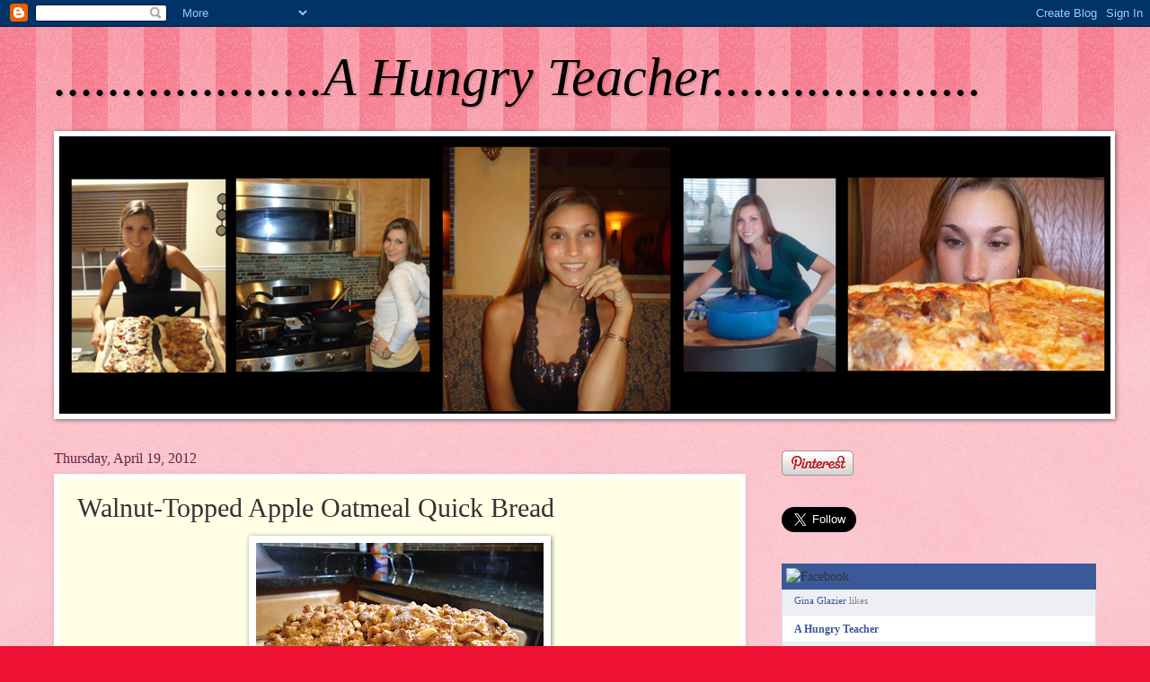

--- FILE ---
content_type: text/html; charset=UTF-8
request_url: http://ahungryteacher.blogspot.com/2012/04/walnut-topped-apple-oatmeal-quick-bread.html
body_size: 18714
content:
<!DOCTYPE html>
<html class='v2' dir='ltr' lang='en'>
<head>
<link href='https://www.blogger.com/static/v1/widgets/335934321-css_bundle_v2.css' rel='stylesheet' type='text/css'/>
<meta content='width=1100' name='viewport'/>
<meta content='text/html; charset=UTF-8' http-equiv='Content-Type'/>
<meta content='blogger' name='generator'/>
<link href='http://ahungryteacher.blogspot.com/favicon.ico' rel='icon' type='image/x-icon'/>
<link href='http://ahungryteacher.blogspot.com/2012/04/walnut-topped-apple-oatmeal-quick-bread.html' rel='canonical'/>
<link rel="alternate" type="application/atom+xml" title="....................A Hungry Teacher.................... - Atom" href="http://ahungryteacher.blogspot.com/feeds/posts/default" />
<link rel="alternate" type="application/rss+xml" title="....................A Hungry Teacher.................... - RSS" href="http://ahungryteacher.blogspot.com/feeds/posts/default?alt=rss" />
<link rel="service.post" type="application/atom+xml" title="....................A Hungry Teacher.................... - Atom" href="https://draft.blogger.com/feeds/738134479273480025/posts/default" />

<link rel="alternate" type="application/atom+xml" title="....................A Hungry Teacher.................... - Atom" href="http://ahungryteacher.blogspot.com/feeds/4945039394518674358/comments/default" />
<!--Can't find substitution for tag [blog.ieCssRetrofitLinks]-->
<link href='https://blogger.googleusercontent.com/img/b/R29vZ2xl/AVvXsEgQLKWCHYUA7X7czfBYBK7KQSlzyU6QNqulhPKrjGZwdNpCxdP-1a3v_ccO9slDYlvsxhfJuTaU5nmXup9hBUWADDrTyAdBXstvg51wYrb8ifAQGFrIFgeUrfvgCffYQh7_7fXp43ukCQVz/s320/034.JPG' rel='image_src'/>
<meta content='http://ahungryteacher.blogspot.com/2012/04/walnut-topped-apple-oatmeal-quick-bread.html' property='og:url'/>
<meta content='Walnut-Topped Apple Oatmeal Quick Bread' property='og:title'/>
<meta content='                 Alright, so you might be wondering if I forgot that it is Spring, not Fall, with this post. And I see your point: walnuts, ...' property='og:description'/>
<meta content='https://blogger.googleusercontent.com/img/b/R29vZ2xl/AVvXsEgQLKWCHYUA7X7czfBYBK7KQSlzyU6QNqulhPKrjGZwdNpCxdP-1a3v_ccO9slDYlvsxhfJuTaU5nmXup9hBUWADDrTyAdBXstvg51wYrb8ifAQGFrIFgeUrfvgCffYQh7_7fXp43ukCQVz/w1200-h630-p-k-no-nu/034.JPG' property='og:image'/>
<title>....................A Hungry Teacher....................: Walnut-Topped Apple Oatmeal Quick Bread</title>
<style id='page-skin-1' type='text/css'><!--
/*
-----------------------------------------------
Blogger Template Style
Name:     Watermark
Designer: Blogger
URL:      www.blogger.com
----------------------------------------------- */
/* Use this with templates/1ktemplate-*.html */
/* Content
----------------------------------------------- */
body {
font: normal normal 15px Georgia, Utopia, 'Palatino Linotype', Palatino, serif;
color: #333333;
background: #ee1133 url(http://www.blogblog.com/1kt/watermark/body_background_bubblegum.png) repeat scroll top center;
}
html body .content-outer {
min-width: 0;
max-width: 100%;
width: 100%;
}
.content-outer {
font-size: 92%;
}
a:link {
text-decoration:none;
color: #cc0033;
}
a:visited {
text-decoration:none;
color: #aa0033;
}
a:hover {
text-decoration:underline;
color: #aa0033;
}
.body-fauxcolumns .cap-top {
margin-top: 30px;
background: #ee1133 url(http://www.blogblog.com/1kt/watermark/body_overlay_bubblegum.png) repeat-x scroll top left;
height: 400px;
}
.content-inner {
padding: 0;
}
/* Header
----------------------------------------------- */
.header-inner .Header .titlewrapper,
.header-inner .Header .descriptionwrapper {
padding-left: 20px;
padding-right: 20px;
}
.Header h1 {
font: italic normal 60px Georgia, Utopia, 'Palatino Linotype', Palatino, serif;
color: #000000;
text-shadow: 2px 2px rgba(0, 0, 0, .1);
}
.Header h1 a {
color: #000000;
}
.Header .description {
font-size: 140%;
color: #ffffff;
}
/* Tabs
----------------------------------------------- */
.tabs-inner .section {
margin: 0 20px;
}
.tabs-inner .PageList, .tabs-inner .LinkList, .tabs-inner .Labels {
margin-left: -11px;
margin-right: -11px;
background-color: #ffdd99;
border-top: 3px solid #ffffff;
border-bottom: 3px solid #ffffff;
-moz-box-shadow: 0 0 10px rgba(0, 0, 0, .3);
-webkit-box-shadow: 0 0 10px rgba(0, 0, 0, .3);
-goog-ms-box-shadow: 0 0 10px rgba(0, 0, 0, .3);
box-shadow: 0 0 10px rgba(0, 0, 0, .3);
}
.tabs-inner .PageList .widget-content,
.tabs-inner .LinkList .widget-content,
.tabs-inner .Labels .widget-content {
margin: -3px -11px;
background: transparent url(http://www.blogblog.com/1kt/watermark/tabs_background_right_bubblegum.png)  no-repeat scroll right;
}
.tabs-inner .widget ul {
padding: 2px 25px;
max-height: 34px;
background: transparent url(http://www.blogblog.com/1kt/watermark/tabs_background_left_bubblegum.png) no-repeat scroll left;
}
.tabs-inner .widget li {
border: none;
}
.tabs-inner .widget li a {
display: inline-block;
padding: .25em 1em;
font: normal normal 20px Georgia, Utopia, 'Palatino Linotype', Palatino, serif;
color: #cc0033;
border-right: 1px solid transparent;
}
.tabs-inner .widget li:first-child a {
border-left: 1px solid transparent;
}
.tabs-inner .widget li.selected a, .tabs-inner .widget li a:hover {
color: #660000;
}
/* Headings
----------------------------------------------- */
h2 {
font: normal normal 20px Georgia, Utopia, 'Palatino Linotype', Palatino, serif;
color: #660033;
margin: 0 0 .5em;
}
h2.date-header {
font: normal normal 16px Georgia, Utopia, 'Palatino Linotype', Palatino, serif;
color: #662244;
}
/* Main
----------------------------------------------- */
.main-inner .column-center-inner,
.main-inner .column-left-inner,
.main-inner .column-right-inner {
padding: 0 5px;
}
.main-outer {
margin-top: 0;
background: transparent none no-repeat scroll top left;
}
.main-inner {
padding-top: 30px;
}
.main-cap-top {
position: relative;
}
.main-cap-top .cap-right {
position: absolute;
height: 0;
width: 100%;
bottom: 0;
background: transparent none repeat-x scroll bottom center;
}
.main-cap-top .cap-left {
position: absolute;
height: 245px;
width: 280px;
right: 0;
bottom: 0;
background: transparent none no-repeat scroll bottom left;
}
/* Posts
----------------------------------------------- */
.post-outer {
padding: 15px 20px;
margin: 0 0 25px;
background: #ffffe5 none repeat scroll top left;
_background-image: none;
border: solid 6px #ffffff;
-moz-box-shadow: 0 0 5px rgba(0, 0, 0, .1);
-webkit-box-shadow: 0 0 5px rgba(0, 0, 0, .1);
-goog-ms-box-shadow: 0 0 5px rgba(0, 0, 0, .1);
box-shadow: 0 0 5px rgba(0, 0, 0, .1);
}
h3.post-title {
font: normal normal 30px Georgia, Utopia, 'Palatino Linotype', Palatino, serif;
margin: 0;
}
.comments h4 {
font: normal normal 30px Georgia, Utopia, 'Palatino Linotype', Palatino, serif;
margin: 1em 0 0;
}
.post-body {
font-size: 105%;
line-height: 1.5;
position: relative;
}
.post-header {
margin: 0 0 1em;
color: #997755;
}
.post-footer {
margin: 10px 0 0;
padding: 10px 0 0;
color: #997755;
border-top: dashed 1px #777777;
}
#blog-pager {
font-size: 140%
}
#comments .comment-author {
padding-top: 1.5em;
border-top: dashed 1px #777777;
background-position: 0 1.5em;
}
#comments .comment-author:first-child {
padding-top: 0;
border-top: none;
}
.avatar-image-container {
margin: .2em 0 0;
}
/* Comments
----------------------------------------------- */
.comments .comments-content .icon.blog-author {
background-repeat: no-repeat;
background-image: url([data-uri]);
}
.comments .comments-content .loadmore a {
border-top: 1px solid #777777;
border-bottom: 1px solid #777777;
}
.comments .continue {
border-top: 2px solid #777777;
}
/* Widgets
----------------------------------------------- */
.widget ul, .widget #ArchiveList ul.flat {
padding: 0;
list-style: none;
}
.widget ul li, .widget #ArchiveList ul.flat li {
padding: .35em 0;
text-indent: 0;
border-top: dashed 1px #777777;
}
.widget ul li:first-child, .widget #ArchiveList ul.flat li:first-child {
border-top: none;
}
.widget .post-body ul {
list-style: disc;
}
.widget .post-body ul li {
border: none;
}
.widget .zippy {
color: #777777;
}
.post-body img, .post-body .tr-caption-container, .Profile img, .Image img,
.BlogList .item-thumbnail img {
padding: 5px;
background: #fff;
-moz-box-shadow: 1px 1px 5px rgba(0, 0, 0, .5);
-webkit-box-shadow: 1px 1px 5px rgba(0, 0, 0, .5);
-goog-ms-box-shadow: 1px 1px 5px rgba(0, 0, 0, .5);
box-shadow: 1px 1px 5px rgba(0, 0, 0, .5);
}
.post-body img, .post-body .tr-caption-container {
padding: 8px;
}
.post-body .tr-caption-container {
color: #333333;
}
.post-body .tr-caption-container img {
padding: 0;
background: transparent;
border: none;
-moz-box-shadow: 0 0 0 rgba(0, 0, 0, .1);
-webkit-box-shadow: 0 0 0 rgba(0, 0, 0, .1);
-goog-ms-box-shadow: 0 0 0 rgba(0, 0, 0, .1);
box-shadow: 0 0 0 rgba(0, 0, 0, .1);
}
/* Footer
----------------------------------------------- */
.footer-outer {
color:#333333;
background: #ffcccc url(http://www.blogblog.com/1kt/watermark/body_background_birds.png) repeat scroll top left;
}
.footer-outer a {
color: #cc0033;
}
.footer-outer a:visited {
color: #aa0033;
}
.footer-outer a:hover {
color: #aa0033;
}
.footer-outer .widget h2 {
color: #660033;
}
/* Mobile
----------------------------------------------- */
body.mobile  {
background-size: 100% auto;
}
.mobile .body-fauxcolumn-outer {
background: transparent none repeat scroll top left;
}
html .mobile .mobile-date-outer {
border-bottom: none;
background: #ffffe5 none repeat scroll top left;
_background-image: none;
margin-bottom: 10px;
}
.mobile .main-inner .date-outer {
padding: 0;
}
.mobile .main-inner .date-header {
margin: 10px;
}
.mobile .main-cap-top {
z-index: -1;
}
.mobile .content-outer {
font-size: 100%;
}
.mobile .post-outer {
padding: 10px;
}
.mobile .main-cap-top .cap-left {
background: transparent none no-repeat scroll bottom left;
}
.mobile .body-fauxcolumns .cap-top {
margin: 0;
}
.mobile-link-button {
background: #ffffe5 none repeat scroll top left;
}
.mobile-link-button a:link, .mobile-link-button a:visited {
color: #cc0033;
}
.mobile-index-date .date-header {
color: #662244;
}
.mobile-index-contents {
color: #333333;
}
.mobile .tabs-inner .section {
margin: 0;
}
.mobile .tabs-inner .PageList {
margin-left: 0;
margin-right: 0;
}
.mobile .tabs-inner .PageList .widget-content {
margin: 0;
color: #660000;
background: #ffffe5 none repeat scroll top left;
}
.mobile .tabs-inner .PageList .widget-content .pagelist-arrow {
border-left: 1px solid transparent;
}

--></style>
<style id='template-skin-1' type='text/css'><!--
body {
min-width: 1200px;
}
.content-outer, .content-fauxcolumn-outer, .region-inner {
min-width: 1200px;
max-width: 1200px;
_width: 1200px;
}
.main-inner .columns {
padding-left: 0;
padding-right: 390px;
}
.main-inner .fauxcolumn-center-outer {
left: 0;
right: 390px;
/* IE6 does not respect left and right together */
_width: expression(this.parentNode.offsetWidth -
parseInt("0") -
parseInt("390px") + 'px');
}
.main-inner .fauxcolumn-left-outer {
width: 0;
}
.main-inner .fauxcolumn-right-outer {
width: 390px;
}
.main-inner .column-left-outer {
width: 0;
right: 100%;
margin-left: -0;
}
.main-inner .column-right-outer {
width: 390px;
margin-right: -390px;
}
#layout {
min-width: 0;
}
#layout .content-outer {
min-width: 0;
width: 800px;
}
#layout .region-inner {
min-width: 0;
width: auto;
}
body#layout div.add_widget {
padding: 8px;
}
body#layout div.add_widget a {
margin-left: 32px;
}
--></style>
<link href='https://draft.blogger.com/dyn-css/authorization.css?targetBlogID=738134479273480025&amp;zx=6c6e7a4c-ed73-4383-aab1-b381b5936921' media='none' onload='if(media!=&#39;all&#39;)media=&#39;all&#39;' rel='stylesheet'/><noscript><link href='https://draft.blogger.com/dyn-css/authorization.css?targetBlogID=738134479273480025&amp;zx=6c6e7a4c-ed73-4383-aab1-b381b5936921' rel='stylesheet'/></noscript>
<meta name='google-adsense-platform-account' content='ca-host-pub-1556223355139109'/>
<meta name='google-adsense-platform-domain' content='blogspot.com'/>

</head>
<body class='loading variant-bubblegum'>
<div class='navbar section' id='navbar' name='Navbar'><div class='widget Navbar' data-version='1' id='Navbar1'><script type="text/javascript">
    function setAttributeOnload(object, attribute, val) {
      if(window.addEventListener) {
        window.addEventListener('load',
          function(){ object[attribute] = val; }, false);
      } else {
        window.attachEvent('onload', function(){ object[attribute] = val; });
      }
    }
  </script>
<div id="navbar-iframe-container"></div>
<script type="text/javascript" src="https://apis.google.com/js/platform.js"></script>
<script type="text/javascript">
      gapi.load("gapi.iframes:gapi.iframes.style.bubble", function() {
        if (gapi.iframes && gapi.iframes.getContext) {
          gapi.iframes.getContext().openChild({
              url: 'https://draft.blogger.com/navbar/738134479273480025?po\x3d4945039394518674358\x26origin\x3dhttp://ahungryteacher.blogspot.com',
              where: document.getElementById("navbar-iframe-container"),
              id: "navbar-iframe"
          });
        }
      });
    </script><script type="text/javascript">
(function() {
var script = document.createElement('script');
script.type = 'text/javascript';
script.src = '//pagead2.googlesyndication.com/pagead/js/google_top_exp.js';
var head = document.getElementsByTagName('head')[0];
if (head) {
head.appendChild(script);
}})();
</script>
</div></div>
<div class='body-fauxcolumns'>
<div class='fauxcolumn-outer body-fauxcolumn-outer'>
<div class='cap-top'>
<div class='cap-left'></div>
<div class='cap-right'></div>
</div>
<div class='fauxborder-left'>
<div class='fauxborder-right'></div>
<div class='fauxcolumn-inner'>
</div>
</div>
<div class='cap-bottom'>
<div class='cap-left'></div>
<div class='cap-right'></div>
</div>
</div>
</div>
<div class='content'>
<div class='content-fauxcolumns'>
<div class='fauxcolumn-outer content-fauxcolumn-outer'>
<div class='cap-top'>
<div class='cap-left'></div>
<div class='cap-right'></div>
</div>
<div class='fauxborder-left'>
<div class='fauxborder-right'></div>
<div class='fauxcolumn-inner'>
</div>
</div>
<div class='cap-bottom'>
<div class='cap-left'></div>
<div class='cap-right'></div>
</div>
</div>
</div>
<div class='content-outer'>
<div class='content-cap-top cap-top'>
<div class='cap-left'></div>
<div class='cap-right'></div>
</div>
<div class='fauxborder-left content-fauxborder-left'>
<div class='fauxborder-right content-fauxborder-right'></div>
<div class='content-inner'>
<header>
<div class='header-outer'>
<div class='header-cap-top cap-top'>
<div class='cap-left'></div>
<div class='cap-right'></div>
</div>
<div class='fauxborder-left header-fauxborder-left'>
<div class='fauxborder-right header-fauxborder-right'></div>
<div class='region-inner header-inner'>
<div class='header section' id='header' name='Header'><div class='widget Header' data-version='1' id='Header1'>
<div id='header-inner'>
<div class='titlewrapper'>
<h1 class='title'>
<a href='http://ahungryteacher.blogspot.com/'>
....................A Hungry Teacher....................
</a>
</h1>
</div>
<div class='descriptionwrapper'>
<p class='description'><span>
</span></p>
</div>
</div>
</div></div>
</div>
</div>
<div class='header-cap-bottom cap-bottom'>
<div class='cap-left'></div>
<div class='cap-right'></div>
</div>
</div>
</header>
<div class='tabs-outer'>
<div class='tabs-cap-top cap-top'>
<div class='cap-left'></div>
<div class='cap-right'></div>
</div>
<div class='fauxborder-left tabs-fauxborder-left'>
<div class='fauxborder-right tabs-fauxborder-right'></div>
<div class='region-inner tabs-inner'>
<div class='tabs section' id='crosscol' name='Cross-Column'><div class='widget Image' data-version='1' id='Image1'>
<div class='widget-content'>
<img alt='' height='311' id='Image1_img' src='https://blogger.googleusercontent.com/img/b/R29vZ2xl/AVvXsEhYrMLhQ3j6oki-5UFLLIvfIVPygPMdMDSvSWF8v6CBQO5Xeb2_7wby0pgswzjma_h7YzL-BWGNZxBUtE3rCxTYCzLbJ8kWPSP2I8tVmU5HSt-T-siqUVl9WNe6FQFWTQ63P9Xb4II4GCyw/s1600/blog+header.png' width='1171'/>
<br/>
</div>
<div class='clear'></div>
</div></div>
<div class='tabs no-items section' id='crosscol-overflow' name='Cross-Column 2'></div>
</div>
</div>
<div class='tabs-cap-bottom cap-bottom'>
<div class='cap-left'></div>
<div class='cap-right'></div>
</div>
</div>
<div class='main-outer'>
<div class='main-cap-top cap-top'>
<div class='cap-left'></div>
<div class='cap-right'></div>
</div>
<div class='fauxborder-left main-fauxborder-left'>
<div class='fauxborder-right main-fauxborder-right'></div>
<div class='region-inner main-inner'>
<div class='columns fauxcolumns'>
<div class='fauxcolumn-outer fauxcolumn-center-outer'>
<div class='cap-top'>
<div class='cap-left'></div>
<div class='cap-right'></div>
</div>
<div class='fauxborder-left'>
<div class='fauxborder-right'></div>
<div class='fauxcolumn-inner'>
</div>
</div>
<div class='cap-bottom'>
<div class='cap-left'></div>
<div class='cap-right'></div>
</div>
</div>
<div class='fauxcolumn-outer fauxcolumn-left-outer'>
<div class='cap-top'>
<div class='cap-left'></div>
<div class='cap-right'></div>
</div>
<div class='fauxborder-left'>
<div class='fauxborder-right'></div>
<div class='fauxcolumn-inner'>
</div>
</div>
<div class='cap-bottom'>
<div class='cap-left'></div>
<div class='cap-right'></div>
</div>
</div>
<div class='fauxcolumn-outer fauxcolumn-right-outer'>
<div class='cap-top'>
<div class='cap-left'></div>
<div class='cap-right'></div>
</div>
<div class='fauxborder-left'>
<div class='fauxborder-right'></div>
<div class='fauxcolumn-inner'>
</div>
</div>
<div class='cap-bottom'>
<div class='cap-left'></div>
<div class='cap-right'></div>
</div>
</div>
<!-- corrects IE6 width calculation -->
<div class='columns-inner'>
<div class='column-center-outer'>
<div class='column-center-inner'>
<div class='main section' id='main' name='Main'><div class='widget Blog' data-version='1' id='Blog1'>
<div class='blog-posts hfeed'>

          <div class="date-outer">
        
<h2 class='date-header'><span>Thursday, April 19, 2012</span></h2>

          <div class="date-posts">
        
<div class='post-outer'>
<div class='post hentry uncustomized-post-template' itemprop='blogPost' itemscope='itemscope' itemtype='http://schema.org/BlogPosting'>
<meta content='https://blogger.googleusercontent.com/img/b/R29vZ2xl/AVvXsEgQLKWCHYUA7X7czfBYBK7KQSlzyU6QNqulhPKrjGZwdNpCxdP-1a3v_ccO9slDYlvsxhfJuTaU5nmXup9hBUWADDrTyAdBXstvg51wYrb8ifAQGFrIFgeUrfvgCffYQh7_7fXp43ukCQVz/s320/034.JPG' itemprop='image_url'/>
<meta content='738134479273480025' itemprop='blogId'/>
<meta content='4945039394518674358' itemprop='postId'/>
<a name='4945039394518674358'></a>
<h3 class='post-title entry-title' itemprop='name'>
Walnut-Topped Apple Oatmeal Quick Bread
</h3>
<div class='post-header'>
<div class='post-header-line-1'></div>
</div>
<div class='post-body entry-content' id='post-body-4945039394518674358' itemprop='description articleBody'>
<div class="separator" style="clear: both; text-align: center;"><a href="https://blogger.googleusercontent.com/img/b/R29vZ2xl/AVvXsEgQLKWCHYUA7X7czfBYBK7KQSlzyU6QNqulhPKrjGZwdNpCxdP-1a3v_ccO9slDYlvsxhfJuTaU5nmXup9hBUWADDrTyAdBXstvg51wYrb8ifAQGFrIFgeUrfvgCffYQh7_7fXp43ukCQVz/s1600/034.JPG" imageanchor="1" style="margin-left: 1em; margin-right: 1em;"><img border="0" height="240" src="https://blogger.googleusercontent.com/img/b/R29vZ2xl/AVvXsEgQLKWCHYUA7X7czfBYBK7KQSlzyU6QNqulhPKrjGZwdNpCxdP-1a3v_ccO9slDYlvsxhfJuTaU5nmXup9hBUWADDrTyAdBXstvg51wYrb8ifAQGFrIFgeUrfvgCffYQh7_7fXp43ukCQVz/s320/034.JPG" width="320" /></a></div><br />
<div class="MsoNormal" style="line-height: normal; margin: 0in 0in 0pt; mso-outline-level: 3;"><span lang="EN" style="font-family: Papyrus; font-size: 12pt; mso-ansi-language: EN; mso-bidi-font-family: &quot;Times New Roman&quot;; mso-bidi-font-weight: bold; mso-fareast-font-family: &quot;Times New Roman&quot;;">&nbsp;&nbsp;&nbsp;&nbsp;&nbsp;&nbsp;&nbsp;&nbsp;&nbsp;&nbsp;&nbsp;&nbsp;&nbsp;&nbsp;&nbsp; Alright, so you might be wondering if I forgot that it is Spring, not Fall, with this post. And I see your point: walnuts, apples, oatmeal, yes, they scream Autumn to me too. But I must explain, sometimes a recipe comes along that for one, it sounds great, two, you have everything to make it and three, your house is begging to smell like a bakery! Okay, well maybe the third reason was a stretch, but anyway you get my point I&#8217;m sure. </span></div><div class="MsoNormal" style="line-height: normal; margin: 0in 0in 0pt; mso-outline-level: 3;"><span lang="EN" style="font-family: Papyrus; font-size: 12pt; mso-ansi-language: EN; mso-bidi-font-family: &quot;Times New Roman&quot;; mso-bidi-font-weight: bold; mso-fareast-font-family: &quot;Times New Roman&quot;;"><span style="mso-tab-count: 1;">&nbsp;&nbsp;&nbsp;&nbsp;&nbsp;&nbsp;&nbsp;&nbsp;&nbsp;&nbsp;&nbsp;&nbsp;&nbsp;&nbsp;&nbsp; </span>And so here it is, a probably-better-in-Fall, recipe. I tweaked it quite a bit so that my pantry/refrigerator could get somewhat cleaned out. It came together pretty quickly, which makes sense with the title and all, haha. I must be honest here though; I thought it was a bit dry so I really think it needs to be warm when served with a pat of butter for full enjoyment. Or even better, I think warmed with a scoop of vanilla ice cream or just some whipped cream would be fab! <span style="mso-spacerun: yes;">&nbsp;</span>Well, like I said, it was tasty, quick, a good user-upper, and great for the aroma of the house! Enjoy.....</span></div><div class="separator" style="clear: both; text-align: center;"><img border="0" height="240" src="https://blogger.googleusercontent.com/img/b/R29vZ2xl/AVvXsEiSkpQCQb4zuhsngJf8D2Tl_th5eGLirHsL3aCZvU6Ms2MKSmBnuGAY5cpZMpdsph3WwTIE44_ltujZ6onDh641NBzFiPxzuosk7MxI1bR0qvKry54RgUKmrlhP8lzmYbaujtobObhYBOKH/s320/031.JPG" width="320" /></div><br />
<div align="center" class="MsoNormal" style="line-height: normal; margin: 0in 0in 0pt; mso-outline-level: 3; text-align: center;"><b><span lang="EN" style="font-family: Papyrus; font-size: 12pt; mso-ansi-language: EN; mso-bidi-font-family: &quot;Times New Roman&quot;; mso-fareast-font-family: &quot;Times New Roman&quot;;">Walnut &#8211;Topped Apple Oatmeal Quick Bread <o:p></o:p></span></b></div><br />
<div align="center" class="MsoNormal" style="line-height: normal; margin: 0in 0in 0pt; mso-outline-level: 3; text-align: center;"><span lang="EN" style="font-family: Papyrus; font-size: 12pt; mso-ansi-language: EN; mso-bidi-font-family: &quot;Times New Roman&quot;; mso-bidi-font-weight: bold; mso-fareast-font-family: &quot;Times New Roman&quot;;">Adapted from:&nbsp;<a href="http://tryityoumightlikeit.wordpress.com/2011/07/13/apple-oatmeal-quick-bread/" target="_blank">Tryityoumightlikeit</a> (Originally from <a href="http://www.stonyfield.com/recipes/apple-oatmeal-quick-bread" target="_blank">Stonyfield Farm</a><b>)</b></span></div><div align="center" class="MsoNormal" style="line-height: normal; margin: 0in 0in 0pt; mso-outline-level: 3; text-align: center;"><span lang="EN" style="font-family: Papyrus; font-size: 12pt; mso-ansi-language: EN; mso-bidi-font-family: &quot;Times New Roman&quot;; mso-bidi-font-weight: bold; mso-fareast-font-family: &quot;Times New Roman&quot;;">Serves: 12</span></div><div class="MsoNormal" style="line-height: normal; margin: 0in 0in 0pt; mso-outline-level: 3;"><span lang="EN" style="font-family: Papyrus; font-size: 12pt; mso-ansi-language: EN; mso-bidi-font-family: &quot;Times New Roman&quot;; mso-bidi-font-weight: bold; mso-fareast-font-family: &quot;Times New Roman&quot;;">OBJ: TCW be able to make a homemade breakfast bread <o:p></o:p></span></div><br />
<div class="MsoNormal" style="line-height: normal; margin: 0in 0in 0pt;"><b style="mso-bidi-font-weight: normal;"><span lang="EN" style="font-family: Papyrus; font-size: 12pt; mso-ansi-language: EN; mso-bidi-font-family: &quot;Times New Roman&quot;; mso-fareast-font-family: &quot;Times New Roman&quot;;">Ingredients:<o:p></o:p></span></b></div><br />
<div class="MsoNormal" style="line-height: normal; margin: 0in 0in 0pt;"><span lang="EN" style="font-family: Papyrus; font-size: 12pt; mso-ansi-language: EN; mso-bidi-font-family: &quot;Times New Roman&quot;; mso-fareast-font-family: &quot;Times New Roman&quot;;">1 6 ounce container <span style="mso-spacerun: yes;">&nbsp;</span>Greek Yogurt, Honey flavored </span></div><div class="MsoNormal" style="line-height: normal; margin: 0in 0in 0pt;"><span lang="EN" style="font-family: Papyrus; font-size: 12pt; mso-ansi-language: EN; mso-bidi-font-family: &quot;Times New Roman&quot;; mso-fareast-font-family: &quot;Times New Roman&quot;;">1 cup old fashioned oats</span></div><div class="MsoNormal" style="line-height: normal; margin: 0in 0in 0pt;"><span lang="EN" style="font-family: Papyrus; font-size: 12pt; mso-ansi-language: EN; mso-bidi-font-family: &quot;Times New Roman&quot;; mso-fareast-font-family: &quot;Times New Roman&quot;;">1 egg</span></div><div class="MsoNormal" style="line-height: normal; margin: 0in 0in 0pt;"><span lang="EN" style="font-family: Papyrus; font-size: 12pt; mso-ansi-language: EN; mso-bidi-font-family: &quot;Times New Roman&quot;; mso-fareast-font-family: &quot;Times New Roman&quot;;">1/4 cup canola oil</span></div><div class="MsoNormal" style="line-height: normal; margin: 0in 0in 0pt;"><span lang="EN" style="font-family: Papyrus; font-size: 12pt; mso-ansi-language: EN; mso-bidi-font-family: &quot;Times New Roman&quot;; mso-fareast-font-family: &quot;Times New Roman&quot;;">1/2 cup packed brown sugar</span></div><div class="MsoNormal" style="line-height: normal; margin: 0in 0in 0pt;"><span lang="EN" style="font-family: Papyrus; font-size: 12pt; mso-ansi-language: EN; mso-bidi-font-family: &quot;Times New Roman&quot;; mso-fareast-font-family: &quot;Times New Roman&quot;;"><span style="mso-spacerun: yes;">&nbsp;</span>1 1/3 C All purpose flour</span></div><div class="MsoNormal" style="line-height: normal; margin: 0in 0in 0pt;"><span lang="EN" style="font-family: Papyrus; font-size: 12pt; mso-ansi-language: EN; mso-bidi-font-family: &quot;Times New Roman&quot;; mso-fareast-font-family: &quot;Times New Roman&quot;;">1 teaspoon ground cinnamon</span></div><div class="MsoNormal" style="line-height: normal; margin: 0in 0in 0pt;"><span lang="EN" style="font-family: Papyrus; font-size: 12pt; mso-ansi-language: EN; mso-bidi-font-family: &quot;Times New Roman&quot;; mso-fareast-font-family: &quot;Times New Roman&quot;;">1 tsp baking soda</span></div><div class="MsoNormal" style="line-height: normal; margin: 0in 0in 0pt;"><span lang="EN" style="font-family: Papyrus; font-size: 12pt; mso-ansi-language: EN; mso-bidi-font-family: &quot;Times New Roman&quot;; mso-fareast-font-family: &quot;Times New Roman&quot;;">1/4 teaspoon salt</span></div><div class="MsoNormal" style="line-height: normal; margin: 0in 0in 0pt;"><span lang="EN" style="font-family: Papyrus; font-size: 12pt; mso-ansi-language: EN; mso-bidi-font-family: &quot;Times New Roman&quot;; mso-fareast-font-family: &quot;Times New Roman&quot;;">1 cup diced apples (peeled) (1 small apple)</span></div><div class="MsoNormal" style="line-height: normal; margin: 0in 0in 0pt;"><u><span lang="EN" style="font-family: Papyrus; font-size: 12pt; mso-ansi-language: EN; mso-bidi-font-family: &quot;Times New Roman&quot;; mso-fareast-font-family: &quot;Times New Roman&quot;;">Topping:</span></u></div><div class="MsoNormal" style="line-height: normal; margin: 0in 0in 0pt;"><span lang="EN" style="font-family: Papyrus; font-size: 12pt; mso-ansi-language: EN; mso-bidi-font-family: &quot;Times New Roman&quot;; mso-fareast-font-family: &quot;Times New Roman&quot;;">&#188; c chopped walnuts </span></div><div class="MsoNormal" style="line-height: normal; margin: 0in 0in 0pt;"><span lang="EN" style="font-family: Papyrus; font-size: 12pt; mso-ansi-language: EN; mso-bidi-font-family: &quot;Times New Roman&quot;; mso-fareast-font-family: &quot;Times New Roman&quot;;">1tsp sugar</span></div><div class="MsoNormal" style="line-height: normal; margin: 0in 0in 0pt;"><span lang="EN" style="font-family: Papyrus; font-size: 12pt; mso-ansi-language: EN; mso-bidi-font-family: &quot;Times New Roman&quot;; mso-fareast-font-family: &quot;Times New Roman&quot;;">&#189; tsp cinnamon</span></div><div class="MsoNormal" style="line-height: normal; margin: 0in 0in 0pt; mso-margin-top-alt: auto;"><b style="mso-bidi-font-weight: normal;"><span lang="EN" style="font-family: Papyrus; font-size: 12pt; mso-ansi-language: EN; mso-bidi-font-family: &quot;Times New Roman&quot;; mso-fareast-font-family: &quot;Times New Roman&quot;;">Procedures:<o:p></o:p></span></b></div><br />
<div class="MsoNormal" style="line-height: normal; margin: 0in 0in 0pt;"><span lang="EN" style="font-family: Papyrus; font-size: 12pt; mso-ansi-language: EN; mso-bidi-font-family: &quot;Times New Roman&quot;; mso-fareast-font-family: &quot;Times New Roman&quot;;">1. Spray an 8in x 4.5in. x 3in. loaf pan with cooking spray and preheat oven to 350&#176;F</span></div><div class="MsoNormal" style="line-height: normal; margin: 0in 0in 0pt;"><span lang="EN" style="font-family: Papyrus; font-size: 12pt; mso-ansi-language: EN; mso-bidi-font-family: &quot;Times New Roman&quot;; mso-fareast-font-family: &quot;Times New Roman&quot;;">2. In a small bowl, mix together yogurt and oats and set aside</span></div><div class="MsoNormal" style="line-height: normal; margin: 0in 0in 0pt;"><span lang="EN" style="font-family: Papyrus; font-size: 12pt; mso-ansi-language: EN; mso-bidi-font-family: &quot;Times New Roman&quot;; mso-fareast-font-family: &quot;Times New Roman&quot;;">3. In a large bowl, mix together egg, oil and brown sugar well</span></div><div class="MsoNormal" style="line-height: normal; margin: 0in 0in 0pt;"><span lang="EN" style="font-family: Papyrus; font-size: 12pt; mso-ansi-language: EN; mso-bidi-font-family: &quot;Times New Roman&quot;; mso-fareast-font-family: &quot;Times New Roman&quot;;">4. Add in flours, baking soda, cinnamon, salt and yogurt mixture, stir together (batter will be lumpy)</span></div><div class="MsoNormal" style="line-height: normal; margin: 0in 0in 0pt;"><span lang="EN" style="font-family: Papyrus; font-size: 12pt; mso-ansi-language: EN; mso-bidi-font-family: &quot;Times New Roman&quot;; mso-fareast-font-family: &quot;Times New Roman&quot;;">5. Fold in apples</span></div><div class="MsoNormal" style="line-height: normal; margin: 0in 0in 0pt;"><span lang="EN" style="font-family: Papyrus; mso-ansi-language: EN;">6. Pour into greased pan. Mix together walnuts, cinnamon and sugar, sprinkle and press into top</span></div><div class="MsoNormal" style="line-height: normal; margin: 0in 0in 0pt;"><span lang="EN" style="font-family: Papyrus; mso-ansi-language: EN;">7. Bake 45 minutes or until golden brown or a toothpick inserted in the middle comes out clean. Remove from pan immediately. Serve warm with butter</span><span lang="EN" style="font-family: Wingdings; mso-ansi-language: EN; mso-ascii-font-family: Papyrus; mso-char-type: symbol; mso-hansi-font-family: Papyrus; mso-symbol-font-family: Wingdings;"><span style="mso-char-type: symbol; mso-symbol-font-family: Wingdings;">J</span></span><span lang="EN" style="font-family: Papyrus; mso-ansi-language: EN;"> </span><br />
<br />
<div class="separator" style="clear: both; text-align: center;"></div></div>
<div style='clear: both;'></div>
</div>
<div class='post-footer'>
<div class='post-footer-line post-footer-line-1'>
<span class='post-author vcard'>
Posted by
<span class='fn' itemprop='author' itemscope='itemscope' itemtype='http://schema.org/Person'>
<meta content='https://draft.blogger.com/profile/07106915498807817613' itemprop='url'/>
<a class='g-profile' href='https://draft.blogger.com/profile/07106915498807817613' rel='author' title='author profile'>
<span itemprop='name'>Gina, A Hungry Teacher</span>
</a>
</span>
</span>
<span class='post-timestamp'>
at
<meta content='http://ahungryteacher.blogspot.com/2012/04/walnut-topped-apple-oatmeal-quick-bread.html' itemprop='url'/>
<a class='timestamp-link' href='http://ahungryteacher.blogspot.com/2012/04/walnut-topped-apple-oatmeal-quick-bread.html' rel='bookmark' title='permanent link'><abbr class='published' itemprop='datePublished' title='2012-04-19T06:18:00-04:00'>6:18&#8239;AM</abbr></a>
</span>
<span class='post-comment-link'>
</span>
<span class='post-icons'>
<span class='item-control blog-admin pid-712899049'>
<a href='https://draft.blogger.com/post-edit.g?blogID=738134479273480025&postID=4945039394518674358&from=pencil' title='Edit Post'>
<img alt='' class='icon-action' height='18' src='https://resources.blogblog.com/img/icon18_edit_allbkg.gif' width='18'/>
</a>
</span>
</span>
<div class='post-share-buttons goog-inline-block'>
<a class='goog-inline-block share-button sb-email' href='https://draft.blogger.com/share-post.g?blogID=738134479273480025&postID=4945039394518674358&target=email' target='_blank' title='Email This'><span class='share-button-link-text'>Email This</span></a><a class='goog-inline-block share-button sb-blog' href='https://draft.blogger.com/share-post.g?blogID=738134479273480025&postID=4945039394518674358&target=blog' onclick='window.open(this.href, "_blank", "height=270,width=475"); return false;' target='_blank' title='BlogThis!'><span class='share-button-link-text'>BlogThis!</span></a><a class='goog-inline-block share-button sb-twitter' href='https://draft.blogger.com/share-post.g?blogID=738134479273480025&postID=4945039394518674358&target=twitter' target='_blank' title='Share to X'><span class='share-button-link-text'>Share to X</span></a><a class='goog-inline-block share-button sb-facebook' href='https://draft.blogger.com/share-post.g?blogID=738134479273480025&postID=4945039394518674358&target=facebook' onclick='window.open(this.href, "_blank", "height=430,width=640"); return false;' target='_blank' title='Share to Facebook'><span class='share-button-link-text'>Share to Facebook</span></a><a class='goog-inline-block share-button sb-pinterest' href='https://draft.blogger.com/share-post.g?blogID=738134479273480025&postID=4945039394518674358&target=pinterest' target='_blank' title='Share to Pinterest'><span class='share-button-link-text'>Share to Pinterest</span></a>
</div>
</div>
<div class='post-footer-line post-footer-line-2'>
<span class='post-labels'>
Labels:
<a href='http://ahungryteacher.blogspot.com/search/label/Breakfast' rel='tag'>Breakfast</a>,
<a href='http://ahungryteacher.blogspot.com/search/label/Dessert' rel='tag'>Dessert</a>,
<a href='http://ahungryteacher.blogspot.com/search/label/What%20I%27m%20Cooking%20Up' rel='tag'>What I&#39;m Cooking Up</a>
</span>
</div>
<div class='post-footer-line post-footer-line-3'>
<span class='post-location'>
</span>
</div>
</div>
</div>
<div class='comments' id='comments'>
<a name='comments'></a>
<h4>1 comment:</h4>
<div class='comments-content'>
<script async='async' src='' type='text/javascript'></script>
<script type='text/javascript'>
    (function() {
      var items = null;
      var msgs = null;
      var config = {};

// <![CDATA[
      var cursor = null;
      if (items && items.length > 0) {
        cursor = parseInt(items[items.length - 1].timestamp) + 1;
      }

      var bodyFromEntry = function(entry) {
        var text = (entry &&
                    ((entry.content && entry.content.$t) ||
                     (entry.summary && entry.summary.$t))) ||
            '';
        if (entry && entry.gd$extendedProperty) {
          for (var k in entry.gd$extendedProperty) {
            if (entry.gd$extendedProperty[k].name == 'blogger.contentRemoved') {
              return '<span class="deleted-comment">' + text + '</span>';
            }
          }
        }
        return text;
      }

      var parse = function(data) {
        cursor = null;
        var comments = [];
        if (data && data.feed && data.feed.entry) {
          for (var i = 0, entry; entry = data.feed.entry[i]; i++) {
            var comment = {};
            // comment ID, parsed out of the original id format
            var id = /blog-(\d+).post-(\d+)/.exec(entry.id.$t);
            comment.id = id ? id[2] : null;
            comment.body = bodyFromEntry(entry);
            comment.timestamp = Date.parse(entry.published.$t) + '';
            if (entry.author && entry.author.constructor === Array) {
              var auth = entry.author[0];
              if (auth) {
                comment.author = {
                  name: (auth.name ? auth.name.$t : undefined),
                  profileUrl: (auth.uri ? auth.uri.$t : undefined),
                  avatarUrl: (auth.gd$image ? auth.gd$image.src : undefined)
                };
              }
            }
            if (entry.link) {
              if (entry.link[2]) {
                comment.link = comment.permalink = entry.link[2].href;
              }
              if (entry.link[3]) {
                var pid = /.*comments\/default\/(\d+)\?.*/.exec(entry.link[3].href);
                if (pid && pid[1]) {
                  comment.parentId = pid[1];
                }
              }
            }
            comment.deleteclass = 'item-control blog-admin';
            if (entry.gd$extendedProperty) {
              for (var k in entry.gd$extendedProperty) {
                if (entry.gd$extendedProperty[k].name == 'blogger.itemClass') {
                  comment.deleteclass += ' ' + entry.gd$extendedProperty[k].value;
                } else if (entry.gd$extendedProperty[k].name == 'blogger.displayTime') {
                  comment.displayTime = entry.gd$extendedProperty[k].value;
                }
              }
            }
            comments.push(comment);
          }
        }
        return comments;
      };

      var paginator = function(callback) {
        if (hasMore()) {
          var url = config.feed + '?alt=json&v=2&orderby=published&reverse=false&max-results=50';
          if (cursor) {
            url += '&published-min=' + new Date(cursor).toISOString();
          }
          window.bloggercomments = function(data) {
            var parsed = parse(data);
            cursor = parsed.length < 50 ? null
                : parseInt(parsed[parsed.length - 1].timestamp) + 1
            callback(parsed);
            window.bloggercomments = null;
          }
          url += '&callback=bloggercomments';
          var script = document.createElement('script');
          script.type = 'text/javascript';
          script.src = url;
          document.getElementsByTagName('head')[0].appendChild(script);
        }
      };
      var hasMore = function() {
        return !!cursor;
      };
      var getMeta = function(key, comment) {
        if ('iswriter' == key) {
          var matches = !!comment.author
              && comment.author.name == config.authorName
              && comment.author.profileUrl == config.authorUrl;
          return matches ? 'true' : '';
        } else if ('deletelink' == key) {
          return config.baseUri + '/comment/delete/'
               + config.blogId + '/' + comment.id;
        } else if ('deleteclass' == key) {
          return comment.deleteclass;
        }
        return '';
      };

      var replybox = null;
      var replyUrlParts = null;
      var replyParent = undefined;

      var onReply = function(commentId, domId) {
        if (replybox == null) {
          // lazily cache replybox, and adjust to suit this style:
          replybox = document.getElementById('comment-editor');
          if (replybox != null) {
            replybox.height = '250px';
            replybox.style.display = 'block';
            replyUrlParts = replybox.src.split('#');
          }
        }
        if (replybox && (commentId !== replyParent)) {
          replybox.src = '';
          document.getElementById(domId).insertBefore(replybox, null);
          replybox.src = replyUrlParts[0]
              + (commentId ? '&parentID=' + commentId : '')
              + '#' + replyUrlParts[1];
          replyParent = commentId;
        }
      };

      var hash = (window.location.hash || '#').substring(1);
      var startThread, targetComment;
      if (/^comment-form_/.test(hash)) {
        startThread = hash.substring('comment-form_'.length);
      } else if (/^c[0-9]+$/.test(hash)) {
        targetComment = hash.substring(1);
      }

      // Configure commenting API:
      var configJso = {
        'maxDepth': config.maxThreadDepth
      };
      var provider = {
        'id': config.postId,
        'data': items,
        'loadNext': paginator,
        'hasMore': hasMore,
        'getMeta': getMeta,
        'onReply': onReply,
        'rendered': true,
        'initComment': targetComment,
        'initReplyThread': startThread,
        'config': configJso,
        'messages': msgs
      };

      var render = function() {
        if (window.goog && window.goog.comments) {
          var holder = document.getElementById('comment-holder');
          window.goog.comments.render(holder, provider);
        }
      };

      // render now, or queue to render when library loads:
      if (window.goog && window.goog.comments) {
        render();
      } else {
        window.goog = window.goog || {};
        window.goog.comments = window.goog.comments || {};
        window.goog.comments.loadQueue = window.goog.comments.loadQueue || [];
        window.goog.comments.loadQueue.push(render);
      }
    })();
// ]]>
  </script>
<div id='comment-holder'>
<div class="comment-thread toplevel-thread"><ol id="top-ra"><li class="comment" id="c5188742063693257359"><div class="avatar-image-container"><img src="//resources.blogblog.com/img/blank.gif" alt=""/></div><div class="comment-block"><div class="comment-header"><cite class="user">Anonymous</cite><span class="icon user "></span><span class="datetime secondary-text"><a rel="nofollow" href="http://ahungryteacher.blogspot.com/2012/04/walnut-topped-apple-oatmeal-quick-bread.html?showComment=1335122796821#c5188742063693257359">April 22, 2012 at 3:26&#8239;PM</a></span></div><p class="comment-content">Makes me yearn for a good cup of coffee and a slice of that bread!!</p><span class="comment-actions secondary-text"><a class="comment-reply" target="_self" data-comment-id="5188742063693257359">Reply</a><span class="item-control blog-admin blog-admin pid-1774941195"><a target="_self" href="https://draft.blogger.com/comment/delete/738134479273480025/5188742063693257359">Delete</a></span></span></div><div class="comment-replies"><div id="c5188742063693257359-rt" class="comment-thread inline-thread hidden"><span class="thread-toggle thread-expanded"><span class="thread-arrow"></span><span class="thread-count"><a target="_self">Replies</a></span></span><ol id="c5188742063693257359-ra" class="thread-chrome thread-expanded"><div></div><div id="c5188742063693257359-continue" class="continue"><a class="comment-reply" target="_self" data-comment-id="5188742063693257359">Reply</a></div></ol></div></div><div class="comment-replybox-single" id="c5188742063693257359-ce"></div></li></ol><div id="top-continue" class="continue"><a class="comment-reply" target="_self">Add comment</a></div><div class="comment-replybox-thread" id="top-ce"></div><div class="loadmore hidden" data-post-id="4945039394518674358"><a target="_self">Load more...</a></div></div>
</div>
</div>
<p class='comment-footer'>
<div class='comment-form'>
<a name='comment-form'></a>
<p>
</p>
<a href='https://draft.blogger.com/comment/frame/738134479273480025?po=4945039394518674358&hl=en&saa=85391&origin=http://ahungryteacher.blogspot.com' id='comment-editor-src'></a>
<iframe allowtransparency='true' class='blogger-iframe-colorize blogger-comment-from-post' frameborder='0' height='410px' id='comment-editor' name='comment-editor' src='' width='100%'></iframe>
<script src='https://www.blogger.com/static/v1/jsbin/2830521187-comment_from_post_iframe.js' type='text/javascript'></script>
<script type='text/javascript'>
      BLOG_CMT_createIframe('https://draft.blogger.com/rpc_relay.html');
    </script>
</div>
</p>
<div id='backlinks-container'>
<div id='Blog1_backlinks-container'>
</div>
</div>
</div>
</div>

        </div></div>
      
</div>
<div class='blog-pager' id='blog-pager'>
<span id='blog-pager-newer-link'>
<a class='blog-pager-newer-link' href='http://ahungryteacher.blogspot.com/2012/04/busy-busy-busy-what-does-one-blog-about.html' id='Blog1_blog-pager-newer-link' title='Newer Post'>Newer Post</a>
</span>
<span id='blog-pager-older-link'>
<a class='blog-pager-older-link' href='http://ahungryteacher.blogspot.com/2012/04/chocolate-nests.html' id='Blog1_blog-pager-older-link' title='Older Post'>Older Post</a>
</span>
<a class='home-link' href='http://ahungryteacher.blogspot.com/'>Home</a>
</div>
<div class='clear'></div>
<div class='post-feeds'>
<div class='feed-links'>
Subscribe to:
<a class='feed-link' href='http://ahungryteacher.blogspot.com/feeds/4945039394518674358/comments/default' target='_blank' type='application/atom+xml'>Post Comments (Atom)</a>
</div>
</div>
</div></div>
</div>
</div>
<div class='column-left-outer'>
<div class='column-left-inner'>
<aside>
</aside>
</div>
</div>
<div class='column-right-outer'>
<div class='column-right-inner'>
<aside>
<div class='sidebar section' id='sidebar-right-1'><div class='widget HTML' data-version='1' id='HTML5'>
<div class='widget-content'>
<a href="http://pinterest.com/AHungryTeacher/"><img src="http://s-passets-ec.pinimg.com/images/about/buttons/pinterest-button.png" width="80" height="28" alt="Follow Me on Pinterest" /></a>
</div>
<div class='clear'></div>
</div><div class='widget HTML' data-version='1' id='HTML6'>
<div class='widget-content'>
<a class="twitter-follow-button" href="https://twitter.com/AHungryTeacher" data-size="large" data-show-screen-name="false" data-show-count="false">Follow @AHungryTeacher</a>
<script>!function(d,s,id){var js,fjs=d.getElementsByTagName(s)[0],p=/^http:/.test(d.location)?'http':'https';if(!d.getElementById(id)){js=d.createElement(s);js.id=id;js.src=p+'://platform.twitter.com/widgets.js';fjs.parentNode.insertBefore(js,fjs);}}(document, 'script', 'twitter-wjs');</script>
</div>
<div class='clear'></div>
</div><div class='widget HTML' data-version='1' id='HTML4'>
<div class='widget-content'>
<div style="width: 100%;"><div style="background: rgb(59, 89, 152); padding: 5px;"><img alt="Facebook" src="https://www.facebook.com/images/fb_logo_small.png" /><img width="0" height="0" alt="" src="https://badge.facebook.com/badge/528933173840128.1196293881.713260001.png" /></div><div style="background: rgb(237, 239, 244); margin: 0px; padding: 0px 0px 5px; border-right-color: rgb(216, 223, 234); border-bottom-color: rgb(216, 223, 234); border-left-color: rgb(216, 223, 234); border-right-width: 1px; border-bottom-width: 1px; border-left-width: 1px; border-right-style: solid; border-bottom-style: solid; border-left-style: solid; display: block;"><div style="background: rgb(237, 239, 244); padding: 5px; display: block;"><table border="0" cellspacing="0" cellpadding="0"><tbody><tr><td valign="top"><img alt="" src="http://www.facebook.com/images/icons/fbpage.gif" /></td><td valign="top"><p style="margin: 0px; padding: 0px 8px; color: grey; font-family: verdana; font-size: 11px;"><a title="Gina Glazier" style="margin: 0px; padding: 0px; color: rgb(59, 89, 152); font-family: verdana; font-size: 11px; font-weight: normal; text-decoration: none;" href="https://www.facebook.com/gina.glazier.3" target="_TOP">Gina Glazier</a> likes</p></td></tr></tbody></table></div><div style="background: rgb(255, 255, 255); margin: 0px; padding: 5px; overflow: hidden; clear: both; display: block;"><table border="0" cellspacing="0" cellpadding="0"><tbody><tr><td valign="middle"><a title="A Hungry Teacher" style="margin: 0px; padding: 0px; border: 0px currentColor; color: rgb(59, 89, 152); font-family: verdana; font-size: 12px; font-weight: bold; text-decoration: none;" href="https://www.facebook.com/AHungryTeacher" target="_TOP"></a></td><td valign="middle" style="padding: 0px 8px;"><a title="A Hungry Teacher" style="margin: 0px; padding: 0px; border: 0px currentColor; color: rgb(59, 89, 152); font-family: verdana; font-size: 12px; font-weight: bold; text-decoration: none;" href="https://www.facebook.com/AHungryTeacher" target="_TOP">A Hungry Teacher</a></td></tr></tbody></table></div></div><div style="margin: 0px; padding: 4px 0px 0px; float: right; display: block;"><a title="Create your Like Badge" style="margin: 0px; padding: 0px; color: rgb(59, 89, 152); font-family: verdana; font-size: 11px; text-decoration: none;" href="http://www.facebook.com/badges/like.php" target="_TOP">Create your Like Badge</a></div></div>
</div>
<div class='clear'></div>
</div><div class='widget Profile' data-version='1' id='Profile1'>
<h2>About Me</h2>
<div class='widget-content'>
<a href='https://draft.blogger.com/profile/07106915498807817613'><img alt='My photo' class='profile-img' height='60' src='//blogger.googleusercontent.com/img/b/R29vZ2xl/AVvXsEgWn501lSxwMWf56CDG6g3mu7Kln3P6opuvC5i46e04Qm2L_2zznAX-yrTdDqo-y2mAkJDBpYv2w_76snvU1f9OpmrXOW2DuHGCONiMtij0lk1P72UQxl3b8jLODv3yeA/s220/DSC00986.JPG' width='80'/></a>
<dl class='profile-datablock'>
<dt class='profile-data'>
<a class='profile-name-link g-profile' href='https://draft.blogger.com/profile/07106915498807817613' rel='author' style='background-image: url(//draft.blogger.com/img/logo-16.png);'>
Gina, A Hungry Teacher
</a>
</dt>
</dl>
<a class='profile-link' href='https://draft.blogger.com/profile/07106915498807817613' rel='author'>View my complete profile</a>
<div class='clear'></div>
</div>
</div><div class='widget Label' data-version='1' id='Label2'>
<h2>What I'm Cooking Up</h2>
<div class='widget-content list-label-widget-content'>
<ul>
<li>
<a dir='ltr' href='http://ahungryteacher.blogspot.com/search/label/Appetizers'>Appetizers</a>
<span dir='ltr'>(54)</span>
</li>
<li>
<a dir='ltr' href='http://ahungryteacher.blogspot.com/search/label/Asian'>Asian</a>
<span dir='ltr'>(9)</span>
</li>
<li>
<a dir='ltr' href='http://ahungryteacher.blogspot.com/search/label/BBQ'>BBQ</a>
<span dir='ltr'>(10)</span>
</li>
<li>
<a dir='ltr' href='http://ahungryteacher.blogspot.com/search/label/Breakfast'>Breakfast</a>
<span dir='ltr'>(12)</span>
</li>
<li>
<a dir='ltr' href='http://ahungryteacher.blogspot.com/search/label/Burgers%20Sandwiches%20Wraps'>Burgers Sandwiches Wraps</a>
<span dir='ltr'>(15)</span>
</li>
<li>
<a dir='ltr' href='http://ahungryteacher.blogspot.com/search/label/Chicken'>Chicken</a>
<span dir='ltr'>(26)</span>
</li>
<li>
<a dir='ltr' href='http://ahungryteacher.blogspot.com/search/label/Crock%20Pot%2F%20Slow%20Cooker'>Crock Pot/ Slow Cooker</a>
<span dir='ltr'>(8)</span>
</li>
<li>
<a dir='ltr' href='http://ahungryteacher.blogspot.com/search/label/Dessert'>Dessert</a>
<span dir='ltr'>(44)</span>
</li>
<li>
<a dir='ltr' href='http://ahungryteacher.blogspot.com/search/label/Grill%20Master%20Matt'>Grill Master Matt</a>
<span dir='ltr'>(4)</span>
</li>
<li>
<a dir='ltr' href='http://ahungryteacher.blogspot.com/search/label/Grilling'>Grilling</a>
<span dir='ltr'>(14)</span>
</li>
<li>
<a dir='ltr' href='http://ahungryteacher.blogspot.com/search/label/Pasta'>Pasta</a>
<span dir='ltr'>(42)</span>
</li>
<li>
<a dir='ltr' href='http://ahungryteacher.blogspot.com/search/label/Pizza'>Pizza</a>
<span dir='ltr'>(16)</span>
</li>
<li>
<a dir='ltr' href='http://ahungryteacher.blogspot.com/search/label/Sausage'>Sausage</a>
<span dir='ltr'>(12)</span>
</li>
<li>
<a dir='ltr' href='http://ahungryteacher.blogspot.com/search/label/Seafood'>Seafood</a>
<span dir='ltr'>(24)</span>
</li>
<li>
<a dir='ltr' href='http://ahungryteacher.blogspot.com/search/label/Side%20Dishes'>Side Dishes</a>
<span dir='ltr'>(23)</span>
</li>
<li>
<a dir='ltr' href='http://ahungryteacher.blogspot.com/search/label/Steak'>Steak</a>
<span dir='ltr'>(5)</span>
</li>
<li>
<a dir='ltr' href='http://ahungryteacher.blogspot.com/search/label/Toddler%20Treats'>Toddler Treats</a>
<span dir='ltr'>(1)</span>
</li>
<li>
<a dir='ltr' href='http://ahungryteacher.blogspot.com/search/label/Veggies'>Veggies</a>
<span dir='ltr'>(37)</span>
</li>
<li>
<a dir='ltr' href='http://ahungryteacher.blogspot.com/search/label/What%20I%27m%20Buying%20Up'>What I&#39;m Buying Up</a>
<span dir='ltr'>(10)</span>
</li>
<li>
<a dir='ltr' href='http://ahungryteacher.blogspot.com/search/label/What%20I%27m%20Cooking%20Up'>What I&#39;m Cooking Up</a>
<span dir='ltr'>(189)</span>
</li>
</ul>
<div class='clear'></div>
</div>
</div><div class='widget Label' data-version='1' id='Label1'>
<h2>What I'm Ordering Up</h2>
<div class='widget-content list-label-widget-content'>
<ul>
<li>
<a dir='ltr' href='http://ahungryteacher.blogspot.com/search/label/709'>709</a>
</li>
<li>
<a dir='ltr' href='http://ahungryteacher.blogspot.com/search/label/Brioso%27s'>Brioso&#39;s</a>
</li>
<li>
<a dir='ltr' href='http://ahungryteacher.blogspot.com/search/label/Cafe%20Panache'>Cafe Panache</a>
</li>
<li>
<a dir='ltr' href='http://ahungryteacher.blogspot.com/search/label/Char'>Char</a>
</li>
<li>
<a dir='ltr' href='http://ahungryteacher.blogspot.com/search/label/Co.%20Pizza-%20NYC'>Co. Pizza- NYC</a>
</li>
<li>
<a dir='ltr' href='http://ahungryteacher.blogspot.com/search/label/Crisini%27s'>Crisini&#39;s</a>
</li>
<li>
<a dir='ltr' href='http://ahungryteacher.blogspot.com/search/label/Crispo-NYC'>Crispo-NYC</a>
</li>
<li>
<a dir='ltr' href='http://ahungryteacher.blogspot.com/search/label/David%20Burke%20Formagerie'>David Burke Formagerie</a>
</li>
<li>
<a dir='ltr' href='http://ahungryteacher.blogspot.com/search/label/Esposito%27s%20Pizza%20and%20Pasta'>Esposito&#39;s Pizza and Pasta</a>
</li>
<li>
<a dir='ltr' href='http://ahungryteacher.blogspot.com/search/label/Ganga%20Asian%20Bistro'>Ganga Asian Bistro</a>
</li>
<li>
<a dir='ltr' href='http://ahungryteacher.blogspot.com/search/label/Girasole'>Girasole</a>
</li>
<li>
<a dir='ltr' href='http://ahungryteacher.blogspot.com/search/label/Mistral'>Mistral</a>
</li>
<li>
<a dir='ltr' href='http://ahungryteacher.blogspot.com/search/label/Moonstruck'>Moonstruck</a>
</li>
<li>
<a dir='ltr' href='http://ahungryteacher.blogspot.com/search/label/Red%20Store'>Red Store</a>
</li>
<li>
<a dir='ltr' href='http://ahungryteacher.blogspot.com/search/label/Ristorante%20Aglio-%20NYC'>Ristorante Aglio- NYC</a>
</li>
<li>
<a dir='ltr' href='http://ahungryteacher.blogspot.com/search/label/Ristorante%20Giorgia'>Ristorante Giorgia</a>
</li>
<li>
<a dir='ltr' href='http://ahungryteacher.blogspot.com/search/label/Saddle%20River%20Inn'>Saddle River Inn</a>
</li>
<li>
<a dir='ltr' href='http://ahungryteacher.blogspot.com/search/label/Serenity%20Cafe'>Serenity Cafe</a>
</li>
<li>
<a dir='ltr' href='http://ahungryteacher.blogspot.com/search/label/Siam%20Spice'>Siam Spice</a>
</li>
<li>
<a dir='ltr' href='http://ahungryteacher.blogspot.com/search/label/Siam%20Thai'>Siam Thai</a>
</li>
<li>
<a dir='ltr' href='http://ahungryteacher.blogspot.com/search/label/Thai%20Chef'>Thai Chef</a>
</li>
<li>
<a dir='ltr' href='http://ahungryteacher.blogspot.com/search/label/Tommy%27s%20Coal%20Fired%20Pizza'>Tommy&#39;s Coal Fired Pizza</a>
</li>
<li>
<a dir='ltr' href='http://ahungryteacher.blogspot.com/search/label/Trattoria%20Rustica'>Trattoria Rustica</a>
</li>
<li>
<a dir='ltr' href='http://ahungryteacher.blogspot.com/search/label/What%20I%27m%20Ordering%20Up'>What I&#39;m Ordering Up</a>
</li>
<li>
<a dir='ltr' href='http://ahungryteacher.blogspot.com/search/label/Zero%20Otto%20Nove%20-%20NYC'>Zero Otto Nove - NYC</a>
</li>
</ul>
<div class='clear'></div>
</div>
</div><div class='widget Label' data-version='1' id='Label4'>
<h2>What I'm Buying Up</h2>
<div class='widget-content list-label-widget-content'>
<ul>
<li>
<a dir='ltr' href='http://ahungryteacher.blogspot.com/search/label/BBQ%20sauce-%20Kozlowski%20Farms'>BBQ sauce- Kozlowski Farms</a>
</li>
<li>
<a dir='ltr' href='http://ahungryteacher.blogspot.com/search/label/Betty%20Crocker%20White%20Chip%20Macadamia%20Nut%20Cookie%20Mix'>Betty Crocker White Chip Macadamia Nut Cookie Mix</a>
</li>
<li>
<a dir='ltr' href='http://ahungryteacher.blogspot.com/search/label/Fleischmann%27s%20Simply%20Baking%20Mix-%20Pretzel%20Creations'>Fleischmann&#39;s Simply Baking Mix- Pretzel Creations</a>
</li>
<li>
<a dir='ltr' href='http://ahungryteacher.blogspot.com/search/label/Ghirardelli%20Melting%20Wafers'>Ghirardelli Melting Wafers</a>
</li>
<li>
<a dir='ltr' href='http://ahungryteacher.blogspot.com/search/label/Gift%20Ideas'>Gift Ideas</a>
</li>
<li>
<a dir='ltr' href='http://ahungryteacher.blogspot.com/search/label/Heartland%20Granola%20Pie%20Crust'>Heartland Granola Pie Crust</a>
</li>
<li>
<a dir='ltr' href='http://ahungryteacher.blogspot.com/search/label/House%20of%20Pasta%20Pizza%20Dough'>House of Pasta Pizza Dough</a>
</li>
<li>
<a dir='ltr' href='http://ahungryteacher.blogspot.com/search/label/Mama%20Lucia%20Meatballs'>Mama Lucia Meatballs</a>
</li>
<li>
<a dir='ltr' href='http://ahungryteacher.blogspot.com/search/label/Mielito%20Cheese'>Mielito Cheese</a>
</li>
<li>
<a dir='ltr' href='http://ahungryteacher.blogspot.com/search/label/Short%20Rib%20Ravioli'>Short Rib Ravioli</a>
</li>
<li>
<a dir='ltr' href='http://ahungryteacher.blogspot.com/search/label/Wave%20Bar%20granola%20bars'>Wave Bar granola bars</a>
</li>
</ul>
<div class='clear'></div>
</div>
</div><div class='widget Label' data-version='1' id='Label3'>
<h2>Events</h2>
<div class='widget-content list-label-widget-content'>
<ul>
<li>
<a dir='ltr' href='http://ahungryteacher.blogspot.com/search/label/A%20Day%20in%20Cape%20May'>A Day in Cape May</a>
</li>
<li>
<a dir='ltr' href='http://ahungryteacher.blogspot.com/search/label/BBQ%20Craft%20Beer%20Fest'>BBQ Craft Beer Fest</a>
</li>
<li>
<a dir='ltr' href='http://ahungryteacher.blogspot.com/search/label/Circus'>Circus</a>
</li>
<li>
<a dir='ltr' href='http://ahungryteacher.blogspot.com/search/label/Crab%20Cake%20Cook%20Off'>Crab Cake Cook Off</a>
</li>
<li>
<a dir='ltr' href='http://ahungryteacher.blogspot.com/search/label/Culinary%20Classic%20-%20What%20a%20Night%21'>Culinary Classic - What a Night!</a>
</li>
<li>
<a dir='ltr' href='http://ahungryteacher.blogspot.com/search/label/Culinary%20Classic-%201%20Week%20to%20go%21'>Culinary Classic- 1 Week to go!</a>
</li>
<li>
<a dir='ltr' href='http://ahungryteacher.blogspot.com/search/label/Culinary%20Classic-%202%20Weeks%20to%20go%21'>Culinary Classic- 2 Weeks to go!</a>
</li>
<li>
<a dir='ltr' href='http://ahungryteacher.blogspot.com/search/label/FoodBank%27s%20Culinary%20Classic-%204%20weeks%21'>FoodBank&#39;s Culinary Classic- 4 weeks!</a>
</li>
<li>
<a dir='ltr' href='http://ahungryteacher.blogspot.com/search/label/FoodBank%27s%20Culinary%20Classic-%205%20weeks%21'>FoodBank&#39;s Culinary Classic- 5 weeks!</a>
</li>
<li>
<a dir='ltr' href='http://ahungryteacher.blogspot.com/search/label/Foodbank%27s%20Culinary%20Classic%20-%203%20Weeks%21'>Foodbank&#39;s Culinary Classic - 3 Weeks!</a>
</li>
<li>
<a dir='ltr' href='http://ahungryteacher.blogspot.com/search/label/Heirloom%20Kitchen'>Heirloom Kitchen</a>
</li>
<li>
<a dir='ltr' href='http://ahungryteacher.blogspot.com/search/label/Jersey%20Shore%20Food%20Truck%20Wars'>Jersey Shore Food Truck Wars</a>
</li>
<li>
<a dir='ltr' href='http://ahungryteacher.blogspot.com/search/label/Summit%20Wine%20%26%20Food%20Festival'>Summit Wine &amp; Food Festival</a>
</li>
<li>
<a dir='ltr' href='http://ahungryteacher.blogspot.com/search/label/Thanksgiving%202013'>Thanksgiving 2013</a>
</li>
<li>
<a dir='ltr' href='http://ahungryteacher.blogspot.com/search/label/Valentine%27s%20Day%202014'>Valentine&#39;s Day 2014</a>
</li>
<li>
<a dir='ltr' href='http://ahungryteacher.blogspot.com/search/label/Whole%20Foods'>Whole Foods</a>
</li>
</ul>
<div class='clear'></div>
</div>
</div><div class='widget Followers' data-version='1' id='Followers1'>
<h2 class='title'>Followers</h2>
<div class='widget-content'>
<div id='Followers1-wrapper'>
<div style='margin-right:2px;'>
<div><script type="text/javascript" src="https://apis.google.com/js/platform.js"></script>
<div id="followers-iframe-container"></div>
<script type="text/javascript">
    window.followersIframe = null;
    function followersIframeOpen(url) {
      gapi.load("gapi.iframes", function() {
        if (gapi.iframes && gapi.iframes.getContext) {
          window.followersIframe = gapi.iframes.getContext().openChild({
            url: url,
            where: document.getElementById("followers-iframe-container"),
            messageHandlersFilter: gapi.iframes.CROSS_ORIGIN_IFRAMES_FILTER,
            messageHandlers: {
              '_ready': function(obj) {
                window.followersIframe.getIframeEl().height = obj.height;
              },
              'reset': function() {
                window.followersIframe.close();
                followersIframeOpen("https://draft.blogger.com/followers/frame/738134479273480025?colors\x3dCgt0cmFuc3BhcmVudBILdHJhbnNwYXJlbnQaByMzMzMzMzMiByNjYzAwMzMqC3RyYW5zcGFyZW50MgcjNjYwMDMzOgcjMzMzMzMzQgcjY2MwMDMzSgcjNzc3Nzc3UgcjY2MwMDMzWgt0cmFuc3BhcmVudA%3D%3D\x26pageSize\x3d21\x26hl\x3den\x26origin\x3dhttp://ahungryteacher.blogspot.com");
              },
              'open': function(url) {
                window.followersIframe.close();
                followersIframeOpen(url);
              }
            }
          });
        }
      });
    }
    followersIframeOpen("https://draft.blogger.com/followers/frame/738134479273480025?colors\x3dCgt0cmFuc3BhcmVudBILdHJhbnNwYXJlbnQaByMzMzMzMzMiByNjYzAwMzMqC3RyYW5zcGFyZW50MgcjNjYwMDMzOgcjMzMzMzMzQgcjY2MwMDMzSgcjNzc3Nzc3UgcjY2MwMDMzWgt0cmFuc3BhcmVudA%3D%3D\x26pageSize\x3d21\x26hl\x3den\x26origin\x3dhttp://ahungryteacher.blogspot.com");
  </script></div>
</div>
</div>
<div class='clear'></div>
</div>
</div><div class='widget BlogSearch' data-version='1' id='BlogSearch1'>
<h2 class='title'>Search This Blog</h2>
<div class='widget-content'>
<div id='BlogSearch1_form'>
<form action='http://ahungryteacher.blogspot.com/search' class='gsc-search-box' target='_top'>
<table cellpadding='0' cellspacing='0' class='gsc-search-box'>
<tbody>
<tr>
<td class='gsc-input'>
<input autocomplete='off' class='gsc-input' name='q' size='10' title='search' type='text' value=''/>
</td>
<td class='gsc-search-button'>
<input class='gsc-search-button' title='search' type='submit' value='Search'/>
</td>
</tr>
</tbody>
</table>
</form>
</div>
</div>
<div class='clear'></div>
</div><div class='widget HTML' data-version='1' id='HTML2'>
<div class='widget-content'>
<script src="http://widget.foodieblogroll.com?BlogID=24765" type="text/javascript"></script>
</div>
<div class='clear'></div>
</div><div class='widget BlogArchive' data-version='1' id='BlogArchive1'>
<h2>Blog Archive</h2>
<div class='widget-content'>
<div id='ArchiveList'>
<div id='BlogArchive1_ArchiveList'>
<ul class='hierarchy'>
<li class='archivedate collapsed'>
<a class='toggle' href='javascript:void(0)'>
<span class='zippy'>

        &#9658;&#160;
      
</span>
</a>
<a class='post-count-link' href='http://ahungryteacher.blogspot.com/2019/'>
2019
</a>
<span class='post-count' dir='ltr'>(6)</span>
<ul class='hierarchy'>
<li class='archivedate collapsed'>
<a class='toggle' href='javascript:void(0)'>
<span class='zippy'>

        &#9658;&#160;
      
</span>
</a>
<a class='post-count-link' href='http://ahungryteacher.blogspot.com/2019/02/'>
February
</a>
<span class='post-count' dir='ltr'>(1)</span>
</li>
</ul>
<ul class='hierarchy'>
<li class='archivedate collapsed'>
<a class='toggle' href='javascript:void(0)'>
<span class='zippy'>

        &#9658;&#160;
      
</span>
</a>
<a class='post-count-link' href='http://ahungryteacher.blogspot.com/2019/01/'>
January
</a>
<span class='post-count' dir='ltr'>(5)</span>
</li>
</ul>
</li>
</ul>
<ul class='hierarchy'>
<li class='archivedate collapsed'>
<a class='toggle' href='javascript:void(0)'>
<span class='zippy'>

        &#9658;&#160;
      
</span>
</a>
<a class='post-count-link' href='http://ahungryteacher.blogspot.com/2015/'>
2015
</a>
<span class='post-count' dir='ltr'>(4)</span>
<ul class='hierarchy'>
<li class='archivedate collapsed'>
<a class='toggle' href='javascript:void(0)'>
<span class='zippy'>

        &#9658;&#160;
      
</span>
</a>
<a class='post-count-link' href='http://ahungryteacher.blogspot.com/2015/12/'>
December
</a>
<span class='post-count' dir='ltr'>(1)</span>
</li>
</ul>
<ul class='hierarchy'>
<li class='archivedate collapsed'>
<a class='toggle' href='javascript:void(0)'>
<span class='zippy'>

        &#9658;&#160;
      
</span>
</a>
<a class='post-count-link' href='http://ahungryteacher.blogspot.com/2015/11/'>
November
</a>
<span class='post-count' dir='ltr'>(1)</span>
</li>
</ul>
<ul class='hierarchy'>
<li class='archivedate collapsed'>
<a class='toggle' href='javascript:void(0)'>
<span class='zippy'>

        &#9658;&#160;
      
</span>
</a>
<a class='post-count-link' href='http://ahungryteacher.blogspot.com/2015/09/'>
September
</a>
<span class='post-count' dir='ltr'>(1)</span>
</li>
</ul>
<ul class='hierarchy'>
<li class='archivedate collapsed'>
<a class='toggle' href='javascript:void(0)'>
<span class='zippy'>

        &#9658;&#160;
      
</span>
</a>
<a class='post-count-link' href='http://ahungryteacher.blogspot.com/2015/04/'>
April
</a>
<span class='post-count' dir='ltr'>(1)</span>
</li>
</ul>
</li>
</ul>
<ul class='hierarchy'>
<li class='archivedate collapsed'>
<a class='toggle' href='javascript:void(0)'>
<span class='zippy'>

        &#9658;&#160;
      
</span>
</a>
<a class='post-count-link' href='http://ahungryteacher.blogspot.com/2014/'>
2014
</a>
<span class='post-count' dir='ltr'>(24)</span>
<ul class='hierarchy'>
<li class='archivedate collapsed'>
<a class='toggle' href='javascript:void(0)'>
<span class='zippy'>

        &#9658;&#160;
      
</span>
</a>
<a class='post-count-link' href='http://ahungryteacher.blogspot.com/2014/10/'>
October
</a>
<span class='post-count' dir='ltr'>(2)</span>
</li>
</ul>
<ul class='hierarchy'>
<li class='archivedate collapsed'>
<a class='toggle' href='javascript:void(0)'>
<span class='zippy'>

        &#9658;&#160;
      
</span>
</a>
<a class='post-count-link' href='http://ahungryteacher.blogspot.com/2014/09/'>
September
</a>
<span class='post-count' dir='ltr'>(2)</span>
</li>
</ul>
<ul class='hierarchy'>
<li class='archivedate collapsed'>
<a class='toggle' href='javascript:void(0)'>
<span class='zippy'>

        &#9658;&#160;
      
</span>
</a>
<a class='post-count-link' href='http://ahungryteacher.blogspot.com/2014/08/'>
August
</a>
<span class='post-count' dir='ltr'>(2)</span>
</li>
</ul>
<ul class='hierarchy'>
<li class='archivedate collapsed'>
<a class='toggle' href='javascript:void(0)'>
<span class='zippy'>

        &#9658;&#160;
      
</span>
</a>
<a class='post-count-link' href='http://ahungryteacher.blogspot.com/2014/07/'>
July
</a>
<span class='post-count' dir='ltr'>(3)</span>
</li>
</ul>
<ul class='hierarchy'>
<li class='archivedate collapsed'>
<a class='toggle' href='javascript:void(0)'>
<span class='zippy'>

        &#9658;&#160;
      
</span>
</a>
<a class='post-count-link' href='http://ahungryteacher.blogspot.com/2014/06/'>
June
</a>
<span class='post-count' dir='ltr'>(2)</span>
</li>
</ul>
<ul class='hierarchy'>
<li class='archivedate collapsed'>
<a class='toggle' href='javascript:void(0)'>
<span class='zippy'>

        &#9658;&#160;
      
</span>
</a>
<a class='post-count-link' href='http://ahungryteacher.blogspot.com/2014/05/'>
May
</a>
<span class='post-count' dir='ltr'>(5)</span>
</li>
</ul>
<ul class='hierarchy'>
<li class='archivedate collapsed'>
<a class='toggle' href='javascript:void(0)'>
<span class='zippy'>

        &#9658;&#160;
      
</span>
</a>
<a class='post-count-link' href='http://ahungryteacher.blogspot.com/2014/04/'>
April
</a>
<span class='post-count' dir='ltr'>(2)</span>
</li>
</ul>
<ul class='hierarchy'>
<li class='archivedate collapsed'>
<a class='toggle' href='javascript:void(0)'>
<span class='zippy'>

        &#9658;&#160;
      
</span>
</a>
<a class='post-count-link' href='http://ahungryteacher.blogspot.com/2014/03/'>
March
</a>
<span class='post-count' dir='ltr'>(1)</span>
</li>
</ul>
<ul class='hierarchy'>
<li class='archivedate collapsed'>
<a class='toggle' href='javascript:void(0)'>
<span class='zippy'>

        &#9658;&#160;
      
</span>
</a>
<a class='post-count-link' href='http://ahungryteacher.blogspot.com/2014/02/'>
February
</a>
<span class='post-count' dir='ltr'>(2)</span>
</li>
</ul>
<ul class='hierarchy'>
<li class='archivedate collapsed'>
<a class='toggle' href='javascript:void(0)'>
<span class='zippy'>

        &#9658;&#160;
      
</span>
</a>
<a class='post-count-link' href='http://ahungryteacher.blogspot.com/2014/01/'>
January
</a>
<span class='post-count' dir='ltr'>(3)</span>
</li>
</ul>
</li>
</ul>
<ul class='hierarchy'>
<li class='archivedate collapsed'>
<a class='toggle' href='javascript:void(0)'>
<span class='zippy'>

        &#9658;&#160;
      
</span>
</a>
<a class='post-count-link' href='http://ahungryteacher.blogspot.com/2013/'>
2013
</a>
<span class='post-count' dir='ltr'>(54)</span>
<ul class='hierarchy'>
<li class='archivedate collapsed'>
<a class='toggle' href='javascript:void(0)'>
<span class='zippy'>

        &#9658;&#160;
      
</span>
</a>
<a class='post-count-link' href='http://ahungryteacher.blogspot.com/2013/12/'>
December
</a>
<span class='post-count' dir='ltr'>(3)</span>
</li>
</ul>
<ul class='hierarchy'>
<li class='archivedate collapsed'>
<a class='toggle' href='javascript:void(0)'>
<span class='zippy'>

        &#9658;&#160;
      
</span>
</a>
<a class='post-count-link' href='http://ahungryteacher.blogspot.com/2013/11/'>
November
</a>
<span class='post-count' dir='ltr'>(4)</span>
</li>
</ul>
<ul class='hierarchy'>
<li class='archivedate collapsed'>
<a class='toggle' href='javascript:void(0)'>
<span class='zippy'>

        &#9658;&#160;
      
</span>
</a>
<a class='post-count-link' href='http://ahungryteacher.blogspot.com/2013/10/'>
October
</a>
<span class='post-count' dir='ltr'>(5)</span>
</li>
</ul>
<ul class='hierarchy'>
<li class='archivedate collapsed'>
<a class='toggle' href='javascript:void(0)'>
<span class='zippy'>

        &#9658;&#160;
      
</span>
</a>
<a class='post-count-link' href='http://ahungryteacher.blogspot.com/2013/09/'>
September
</a>
<span class='post-count' dir='ltr'>(5)</span>
</li>
</ul>
<ul class='hierarchy'>
<li class='archivedate collapsed'>
<a class='toggle' href='javascript:void(0)'>
<span class='zippy'>

        &#9658;&#160;
      
</span>
</a>
<a class='post-count-link' href='http://ahungryteacher.blogspot.com/2013/08/'>
August
</a>
<span class='post-count' dir='ltr'>(7)</span>
</li>
</ul>
<ul class='hierarchy'>
<li class='archivedate collapsed'>
<a class='toggle' href='javascript:void(0)'>
<span class='zippy'>

        &#9658;&#160;
      
</span>
</a>
<a class='post-count-link' href='http://ahungryteacher.blogspot.com/2013/07/'>
July
</a>
<span class='post-count' dir='ltr'>(4)</span>
</li>
</ul>
<ul class='hierarchy'>
<li class='archivedate collapsed'>
<a class='toggle' href='javascript:void(0)'>
<span class='zippy'>

        &#9658;&#160;
      
</span>
</a>
<a class='post-count-link' href='http://ahungryteacher.blogspot.com/2013/06/'>
June
</a>
<span class='post-count' dir='ltr'>(4)</span>
</li>
</ul>
<ul class='hierarchy'>
<li class='archivedate collapsed'>
<a class='toggle' href='javascript:void(0)'>
<span class='zippy'>

        &#9658;&#160;
      
</span>
</a>
<a class='post-count-link' href='http://ahungryteacher.blogspot.com/2013/05/'>
May
</a>
<span class='post-count' dir='ltr'>(5)</span>
</li>
</ul>
<ul class='hierarchy'>
<li class='archivedate collapsed'>
<a class='toggle' href='javascript:void(0)'>
<span class='zippy'>

        &#9658;&#160;
      
</span>
</a>
<a class='post-count-link' href='http://ahungryteacher.blogspot.com/2013/04/'>
April
</a>
<span class='post-count' dir='ltr'>(4)</span>
</li>
</ul>
<ul class='hierarchy'>
<li class='archivedate collapsed'>
<a class='toggle' href='javascript:void(0)'>
<span class='zippy'>

        &#9658;&#160;
      
</span>
</a>
<a class='post-count-link' href='http://ahungryteacher.blogspot.com/2013/03/'>
March
</a>
<span class='post-count' dir='ltr'>(4)</span>
</li>
</ul>
<ul class='hierarchy'>
<li class='archivedate collapsed'>
<a class='toggle' href='javascript:void(0)'>
<span class='zippy'>

        &#9658;&#160;
      
</span>
</a>
<a class='post-count-link' href='http://ahungryteacher.blogspot.com/2013/02/'>
February
</a>
<span class='post-count' dir='ltr'>(4)</span>
</li>
</ul>
<ul class='hierarchy'>
<li class='archivedate collapsed'>
<a class='toggle' href='javascript:void(0)'>
<span class='zippy'>

        &#9658;&#160;
      
</span>
</a>
<a class='post-count-link' href='http://ahungryteacher.blogspot.com/2013/01/'>
January
</a>
<span class='post-count' dir='ltr'>(5)</span>
</li>
</ul>
</li>
</ul>
<ul class='hierarchy'>
<li class='archivedate expanded'>
<a class='toggle' href='javascript:void(0)'>
<span class='zippy toggle-open'>

        &#9660;&#160;
      
</span>
</a>
<a class='post-count-link' href='http://ahungryteacher.blogspot.com/2012/'>
2012
</a>
<span class='post-count' dir='ltr'>(58)</span>
<ul class='hierarchy'>
<li class='archivedate collapsed'>
<a class='toggle' href='javascript:void(0)'>
<span class='zippy'>

        &#9658;&#160;
      
</span>
</a>
<a class='post-count-link' href='http://ahungryteacher.blogspot.com/2012/12/'>
December
</a>
<span class='post-count' dir='ltr'>(4)</span>
</li>
</ul>
<ul class='hierarchy'>
<li class='archivedate collapsed'>
<a class='toggle' href='javascript:void(0)'>
<span class='zippy'>

        &#9658;&#160;
      
</span>
</a>
<a class='post-count-link' href='http://ahungryteacher.blogspot.com/2012/11/'>
November
</a>
<span class='post-count' dir='ltr'>(4)</span>
</li>
</ul>
<ul class='hierarchy'>
<li class='archivedate collapsed'>
<a class='toggle' href='javascript:void(0)'>
<span class='zippy'>

        &#9658;&#160;
      
</span>
</a>
<a class='post-count-link' href='http://ahungryteacher.blogspot.com/2012/10/'>
October
</a>
<span class='post-count' dir='ltr'>(3)</span>
</li>
</ul>
<ul class='hierarchy'>
<li class='archivedate collapsed'>
<a class='toggle' href='javascript:void(0)'>
<span class='zippy'>

        &#9658;&#160;
      
</span>
</a>
<a class='post-count-link' href='http://ahungryteacher.blogspot.com/2012/09/'>
September
</a>
<span class='post-count' dir='ltr'>(4)</span>
</li>
</ul>
<ul class='hierarchy'>
<li class='archivedate collapsed'>
<a class='toggle' href='javascript:void(0)'>
<span class='zippy'>

        &#9658;&#160;
      
</span>
</a>
<a class='post-count-link' href='http://ahungryteacher.blogspot.com/2012/08/'>
August
</a>
<span class='post-count' dir='ltr'>(5)</span>
</li>
</ul>
<ul class='hierarchy'>
<li class='archivedate collapsed'>
<a class='toggle' href='javascript:void(0)'>
<span class='zippy'>

        &#9658;&#160;
      
</span>
</a>
<a class='post-count-link' href='http://ahungryteacher.blogspot.com/2012/07/'>
July
</a>
<span class='post-count' dir='ltr'>(4)</span>
</li>
</ul>
<ul class='hierarchy'>
<li class='archivedate collapsed'>
<a class='toggle' href='javascript:void(0)'>
<span class='zippy'>

        &#9658;&#160;
      
</span>
</a>
<a class='post-count-link' href='http://ahungryteacher.blogspot.com/2012/06/'>
June
</a>
<span class='post-count' dir='ltr'>(4)</span>
</li>
</ul>
<ul class='hierarchy'>
<li class='archivedate collapsed'>
<a class='toggle' href='javascript:void(0)'>
<span class='zippy'>

        &#9658;&#160;
      
</span>
</a>
<a class='post-count-link' href='http://ahungryteacher.blogspot.com/2012/05/'>
May
</a>
<span class='post-count' dir='ltr'>(4)</span>
</li>
</ul>
<ul class='hierarchy'>
<li class='archivedate expanded'>
<a class='toggle' href='javascript:void(0)'>
<span class='zippy toggle-open'>

        &#9660;&#160;
      
</span>
</a>
<a class='post-count-link' href='http://ahungryteacher.blogspot.com/2012/04/'>
April
</a>
<span class='post-count' dir='ltr'>(4)</span>
<ul class='posts'>
<li><a href='http://ahungryteacher.blogspot.com/2012/04/busy-busy-busy-what-does-one-blog-about.html'>

Busy, Busy, Busy


&#160;&#160;&#160;&#160;&#160;&#160;&#160;&#160;&#160;&#160;&#160;&#160;&#160;&#160;&#160; What does one...</a></li>
<li><a href='http://ahungryteacher.blogspot.com/2012/04/walnut-topped-apple-oatmeal-quick-bread.html'>Walnut-Topped Apple Oatmeal Quick Bread</a></li>
<li><a href='http://ahungryteacher.blogspot.com/2012/04/chocolate-nests.html'>Chocolate &quot;Nests&quot;</a></li>
<li><a href='http://ahungryteacher.blogspot.com/2012/04/roasted-asparagus-with-provolone.html'>Roasted Asparagus with Provolone &amp; Prosciutto</a></li>
</ul>
</li>
</ul>
<ul class='hierarchy'>
<li class='archivedate collapsed'>
<a class='toggle' href='javascript:void(0)'>
<span class='zippy'>

        &#9658;&#160;
      
</span>
</a>
<a class='post-count-link' href='http://ahungryteacher.blogspot.com/2012/03/'>
March
</a>
<span class='post-count' dir='ltr'>(6)</span>
</li>
</ul>
<ul class='hierarchy'>
<li class='archivedate collapsed'>
<a class='toggle' href='javascript:void(0)'>
<span class='zippy'>

        &#9658;&#160;
      
</span>
</a>
<a class='post-count-link' href='http://ahungryteacher.blogspot.com/2012/02/'>
February
</a>
<span class='post-count' dir='ltr'>(8)</span>
</li>
</ul>
<ul class='hierarchy'>
<li class='archivedate collapsed'>
<a class='toggle' href='javascript:void(0)'>
<span class='zippy'>

        &#9658;&#160;
      
</span>
</a>
<a class='post-count-link' href='http://ahungryteacher.blogspot.com/2012/01/'>
January
</a>
<span class='post-count' dir='ltr'>(8)</span>
</li>
</ul>
</li>
</ul>
<ul class='hierarchy'>
<li class='archivedate collapsed'>
<a class='toggle' href='javascript:void(0)'>
<span class='zippy'>

        &#9658;&#160;
      
</span>
</a>
<a class='post-count-link' href='http://ahungryteacher.blogspot.com/2011/'>
2011
</a>
<span class='post-count' dir='ltr'>(104)</span>
<ul class='hierarchy'>
<li class='archivedate collapsed'>
<a class='toggle' href='javascript:void(0)'>
<span class='zippy'>

        &#9658;&#160;
      
</span>
</a>
<a class='post-count-link' href='http://ahungryteacher.blogspot.com/2011/12/'>
December
</a>
<span class='post-count' dir='ltr'>(7)</span>
</li>
</ul>
<ul class='hierarchy'>
<li class='archivedate collapsed'>
<a class='toggle' href='javascript:void(0)'>
<span class='zippy'>

        &#9658;&#160;
      
</span>
</a>
<a class='post-count-link' href='http://ahungryteacher.blogspot.com/2011/11/'>
November
</a>
<span class='post-count' dir='ltr'>(7)</span>
</li>
</ul>
<ul class='hierarchy'>
<li class='archivedate collapsed'>
<a class='toggle' href='javascript:void(0)'>
<span class='zippy'>

        &#9658;&#160;
      
</span>
</a>
<a class='post-count-link' href='http://ahungryteacher.blogspot.com/2011/10/'>
October
</a>
<span class='post-count' dir='ltr'>(8)</span>
</li>
</ul>
<ul class='hierarchy'>
<li class='archivedate collapsed'>
<a class='toggle' href='javascript:void(0)'>
<span class='zippy'>

        &#9658;&#160;
      
</span>
</a>
<a class='post-count-link' href='http://ahungryteacher.blogspot.com/2011/09/'>
September
</a>
<span class='post-count' dir='ltr'>(11)</span>
</li>
</ul>
<ul class='hierarchy'>
<li class='archivedate collapsed'>
<a class='toggle' href='javascript:void(0)'>
<span class='zippy'>

        &#9658;&#160;
      
</span>
</a>
<a class='post-count-link' href='http://ahungryteacher.blogspot.com/2011/08/'>
August
</a>
<span class='post-count' dir='ltr'>(11)</span>
</li>
</ul>
<ul class='hierarchy'>
<li class='archivedate collapsed'>
<a class='toggle' href='javascript:void(0)'>
<span class='zippy'>

        &#9658;&#160;
      
</span>
</a>
<a class='post-count-link' href='http://ahungryteacher.blogspot.com/2011/07/'>
July
</a>
<span class='post-count' dir='ltr'>(8)</span>
</li>
</ul>
<ul class='hierarchy'>
<li class='archivedate collapsed'>
<a class='toggle' href='javascript:void(0)'>
<span class='zippy'>

        &#9658;&#160;
      
</span>
</a>
<a class='post-count-link' href='http://ahungryteacher.blogspot.com/2011/06/'>
June
</a>
<span class='post-count' dir='ltr'>(9)</span>
</li>
</ul>
<ul class='hierarchy'>
<li class='archivedate collapsed'>
<a class='toggle' href='javascript:void(0)'>
<span class='zippy'>

        &#9658;&#160;
      
</span>
</a>
<a class='post-count-link' href='http://ahungryteacher.blogspot.com/2011/05/'>
May
</a>
<span class='post-count' dir='ltr'>(5)</span>
</li>
</ul>
<ul class='hierarchy'>
<li class='archivedate collapsed'>
<a class='toggle' href='javascript:void(0)'>
<span class='zippy'>

        &#9658;&#160;
      
</span>
</a>
<a class='post-count-link' href='http://ahungryteacher.blogspot.com/2011/04/'>
April
</a>
<span class='post-count' dir='ltr'>(7)</span>
</li>
</ul>
<ul class='hierarchy'>
<li class='archivedate collapsed'>
<a class='toggle' href='javascript:void(0)'>
<span class='zippy'>

        &#9658;&#160;
      
</span>
</a>
<a class='post-count-link' href='http://ahungryteacher.blogspot.com/2011/03/'>
March
</a>
<span class='post-count' dir='ltr'>(7)</span>
</li>
</ul>
<ul class='hierarchy'>
<li class='archivedate collapsed'>
<a class='toggle' href='javascript:void(0)'>
<span class='zippy'>

        &#9658;&#160;
      
</span>
</a>
<a class='post-count-link' href='http://ahungryteacher.blogspot.com/2011/02/'>
February
</a>
<span class='post-count' dir='ltr'>(10)</span>
</li>
</ul>
<ul class='hierarchy'>
<li class='archivedate collapsed'>
<a class='toggle' href='javascript:void(0)'>
<span class='zippy'>

        &#9658;&#160;
      
</span>
</a>
<a class='post-count-link' href='http://ahungryteacher.blogspot.com/2011/01/'>
January
</a>
<span class='post-count' dir='ltr'>(14)</span>
</li>
</ul>
</li>
</ul>
</div>
</div>
<div class='clear'></div>
</div>
</div><div class='widget BlogList' data-version='1' id='BlogList2'>
<h2 class='title'>My Blog List</h2>
<div class='widget-content'>
<div class='blog-list-container' id='BlogList2_container'>
<ul id='BlogList2_blogs'>
<li style='display: block;'>
<div class='blog-icon'>
</div>
<div class='blog-content'>
<div class='blog-title'>
<a href='https://www.skinnytaste.com/' target='_blank'>
Skinnytaste</a>
</div>
<div class='item-content'>
</div>
</div>
<div style='clear: both;'></div>
</li>
<li style='display: block;'>
<div class='blog-icon'>
</div>
<div class='blog-content'>
<div class='blog-title'>
<a href='https://pinchofyum.com/' target='_blank'>
Pinch of Yum</a>
</div>
<div class='item-content'>
</div>
</div>
<div style='clear: both;'></div>
</li>
<li style='display: block;'>
<div class='blog-icon'>
</div>
<div class='blog-content'>
<div class='blog-title'>
<a href='https://www.framedcooks.com/' target='_blank'>
Framed Cooks</a>
</div>
<div class='item-content'>
</div>
</div>
<div style='clear: both;'></div>
</li>
<li style='display: block;'>
<div class='blog-icon'>
</div>
<div class='blog-content'>
<div class='blog-title'>
<a href='https://laurenslatest.com/' target='_blank'>
Lauren's Latest</a>
</div>
<div class='item-content'>
</div>
</div>
<div style='clear: both;'></div>
</li>
<li style='display: block;'>
<div class='blog-icon'>
</div>
<div class='blog-content'>
<div class='blog-title'>
<a href='http://www.staceysnacksonline.com/' target='_blank'>
Stacey Snacks</a>
</div>
<div class='item-content'>
</div>
</div>
<div style='clear: both;'></div>
</li>
<li style='display: block;'>
<div class='blog-icon'>
</div>
<div class='blog-content'>
<div class='blog-title'>
<a href='https://jerseybites.com/' target='_blank'>
Jersey Bites</a>
</div>
<div class='item-content'>
</div>
</div>
<div style='clear: both;'></div>
</li>
<li style='display: block;'>
<div class='blog-icon'>
</div>
<div class='blog-content'>
<div class='blog-title'>
<a href='https://www.seriouseats.com' target='_blank'>
Serious Eats</a>
</div>
<div class='item-content'>
</div>
</div>
<div style='clear: both;'></div>
</li>
<li style='display: block;'>
<div class='blog-icon'>
</div>
<div class='blog-content'>
<div class='blog-title'>
<a href='https://tasteofhomecooking.blogspot.com/' target='_blank'>
A Taste of Home Cooking</a>
</div>
<div class='item-content'>
</div>
</div>
<div style='clear: both;'></div>
</li>
<li style='display: block;'>
<div class='blog-icon'>
</div>
<div class='blog-content'>
<div class='blog-title'>
<a href='https://www.macaroniandcheesecake.com' target='_blank'>
Macaroni and Cheesecake</a>
</div>
<div class='item-content'>
</div>
</div>
<div style='clear: both;'></div>
</li>
<li style='display: block;'>
<div class='blog-icon'>
</div>
<div class='blog-content'>
<div class='blog-title'>
<a href='https://www.thebrewerandthebaker.com' target='_blank'>
Confections of a Foodie Bride</a>
</div>
<div class='item-content'>
</div>
</div>
<div style='clear: both;'></div>
</li>
<li style='display: block;'>
<div class='blog-icon'>
</div>
<div class='blog-content'>
<div class='blog-title'>
<a href='http://stephaniecooks.blogspot.com/' target='_blank'>
Stephanie Cooks</a>
</div>
<div class='item-content'>
</div>
</div>
<div style='clear: both;'></div>
</li>
<li style='display: block;'>
<div class='blog-icon'>
</div>
<div class='blog-content'>
<div class='blog-title'>
<a href='http://www.annies-eats.com' target='_blank'>
Annie's Eats</a>
</div>
<div class='item-content'>
</div>
</div>
<div style='clear: both;'></div>
</li>
<li style='display: block;'>
<div class='blog-icon'>
</div>
<div class='blog-content'>
<div class='blog-title'>
<a href='http://www.nj.com/munchmobile/index.ssf/' target='_blank'>
Munchmobile</a>
</div>
<div class='item-content'>
</div>
</div>
<div style='clear: both;'></div>
</li>
<li style='display: block;'>
<div class='blog-icon'>
</div>
<div class='blog-content'>
<div class='blog-title'>
<a href='http://cassiecraves.blogspot.com/' target='_blank'>
Cassie Craves</a>
</div>
<div class='item-content'>
</div>
</div>
<div style='clear: both;'></div>
</li>
<li style='display: block;'>
<div class='blog-icon'>
</div>
<div class='blog-content'>
<div class='blog-title'>
<a href='http://ouritaliankitchen.blogspot.com/' target='_blank'>
Our Italian Kitchen</a>
</div>
<div class='item-content'>
</div>
</div>
<div style='clear: both;'></div>
</li>
<li style='display: block;'>
<div class='blog-icon'>
</div>
<div class='blog-content'>
<div class='blog-title'>
<a href='http://jerseygirleats.blogspot.com/' target='_blank'>
Jersey Girl Eats</a>
</div>
<div class='item-content'>
</div>
</div>
<div style='clear: both;'></div>
</li>
<li style='display: block;'>
<div class='blog-icon'>
</div>
<div class='blog-content'>
<div class='blog-title'>
<a href='http://cupcakesandcashmere.com/feed/' target='_blank'>
Cupcakes and Cashmere</a>
</div>
<div class='item-content'>
</div>
</div>
<div style='clear: both;'></div>
</li>
<li style='display: block;'>
<div class='blog-icon'>
</div>
<div class='blog-content'>
<div class='blog-title'>
<a href='http://njmonthly.com/blogs/tablehopwithRosie/' target='_blank'>
Table Hopping with Rosie - Restaurants</a>
</div>
<div class='item-content'>
</div>
</div>
<div style='clear: both;'></div>
</li>
<li style='display: block;'>
<div class='blog-icon'>
</div>
<div class='blog-content'>
<div class='blog-title'>
<a href='http://www.jerseygirlcooks.com/feeds/posts/default' target='_blank'>
Jersey Girl Cooks</a>
</div>
<div class='item-content'>
</div>
</div>
<div style='clear: both;'></div>
</li>
</ul>
<div class='clear'></div>
</div>
</div>
</div></div>
</aside>
</div>
</div>
</div>
<div style='clear: both'></div>
<!-- columns -->
</div>
<!-- main -->
</div>
</div>
<div class='main-cap-bottom cap-bottom'>
<div class='cap-left'></div>
<div class='cap-right'></div>
</div>
</div>
<footer>
<div class='footer-outer'>
<div class='footer-cap-top cap-top'>
<div class='cap-left'></div>
<div class='cap-right'></div>
</div>
<div class='fauxborder-left footer-fauxborder-left'>
<div class='fauxborder-right footer-fauxborder-right'></div>
<div class='region-inner footer-inner'>
<div class='foot section' id='footer-1'><div class='widget LinkList' data-version='1' id='LinkList2'>
<h2>Pizza Patrol</h2>
<div class='widget-content'>
<ul>
<li><a href='http://www.nj.com/entertainment/dining/index.ssf/munchmobile_pizza_patrol/index.html'>The Pizza Patrol</a></li>
</ul>
<div class='clear'></div>
</div>
</div><div class='widget LinkList' data-version='1' id='LinkList1'>
<h2>Munch Mobile article</h2>
<div class='widget-content'>
<ul>
<li><a href='http://www.nj.com/entertainment/dining/index.ssf/2008/08/munchmobile_best_pasta_sauce.html'>Munch Mobile article with me!</a></li>
</ul>
<div class='clear'></div>
</div>
</div></div>
<table border='0' cellpadding='0' cellspacing='0' class='section-columns columns-2'>
<tbody>
<tr>
<td class='first columns-cell'>
<div class='foot section' id='footer-2-1'><div class='widget HTML' data-version='1' id='HTML1'>
<div class='widget-content'>
<script type="text/javascript">
<!--

  // Start hit counter code for BlogPatrol.com
  var data = '&r=' + escape(document.referrer)
	+ '&n=' + escape(navigator.userAgent)
	+ '&p=' + escape(navigator.userAgent)
	+ '&g=' + escape(document.location.href);

  if (navigator.userAgent.substring(0,1)>'3')
    data = data + '&sd=' + screen.colorDepth 
	+ '&sw=' + escape(screen.width+'x'+screen.height);

  document.write('<a target="_blank" href=" http://www.blogpatrol.com" alt="BlogPatrol free blog counter" title="Free Blog Counters, Stats and Widgets">');
  document.write('<img border=0 hspace=0 '+'vspace=0 src="http://www.blogpatrol.com/counter.php?i=143879' + data + '">');
  document.write('</a>');
  // End hit counter code for BlogPatrol.com

// -->
</script>
</div>
<div class='clear'></div>
</div></div>
</td>
<td class='columns-cell'>
<div class='foot no-items section' id='footer-2-2'></div>
</td>
</tr>
</tbody>
</table>
<!-- outside of the include in order to lock Attribution widget -->
<div class='foot section' id='footer-3' name='Footer'><div class='widget Attribution' data-version='1' id='Attribution1'>
<div class='widget-content' style='text-align: center;'>
Watermark theme. Powered by <a href='https://draft.blogger.com' target='_blank'>Blogger</a>.
</div>
<div class='clear'></div>
</div></div>
</div>
</div>
<div class='footer-cap-bottom cap-bottom'>
<div class='cap-left'></div>
<div class='cap-right'></div>
</div>
</div>
</footer>
<!-- content -->
</div>
</div>
<div class='content-cap-bottom cap-bottom'>
<div class='cap-left'></div>
<div class='cap-right'></div>
</div>
</div>
</div>
<script type='text/javascript'>
    window.setTimeout(function() {
        document.body.className = document.body.className.replace('loading', '');
      }, 10);
  </script>

<script type="text/javascript" src="https://www.blogger.com/static/v1/widgets/3845888474-widgets.js"></script>
<script type='text/javascript'>
window['__wavt'] = 'AOuZoY5ALiO3dDCD_seu3m-SN2BX1ZUIRw:1768728770101';_WidgetManager._Init('//draft.blogger.com/rearrange?blogID\x3d738134479273480025','//ahungryteacher.blogspot.com/2012/04/walnut-topped-apple-oatmeal-quick-bread.html','738134479273480025');
_WidgetManager._SetDataContext([{'name': 'blog', 'data': {'blogId': '738134479273480025', 'title': '....................A Hungry Teacher....................', 'url': 'http://ahungryteacher.blogspot.com/2012/04/walnut-topped-apple-oatmeal-quick-bread.html', 'canonicalUrl': 'http://ahungryteacher.blogspot.com/2012/04/walnut-topped-apple-oatmeal-quick-bread.html', 'homepageUrl': 'http://ahungryteacher.blogspot.com/', 'searchUrl': 'http://ahungryteacher.blogspot.com/search', 'canonicalHomepageUrl': 'http://ahungryteacher.blogspot.com/', 'blogspotFaviconUrl': 'http://ahungryteacher.blogspot.com/favicon.ico', 'bloggerUrl': 'https://draft.blogger.com', 'hasCustomDomain': false, 'httpsEnabled': true, 'enabledCommentProfileImages': true, 'gPlusViewType': 'FILTERED_POSTMOD', 'adultContent': false, 'analyticsAccountNumber': '', 'encoding': 'UTF-8', 'locale': 'en', 'localeUnderscoreDelimited': 'en', 'languageDirection': 'ltr', 'isPrivate': false, 'isMobile': false, 'isMobileRequest': false, 'mobileClass': '', 'isPrivateBlog': false, 'isDynamicViewsAvailable': true, 'feedLinks': '\x3clink rel\x3d\x22alternate\x22 type\x3d\x22application/atom+xml\x22 title\x3d\x22....................A Hungry Teacher.................... - Atom\x22 href\x3d\x22http://ahungryteacher.blogspot.com/feeds/posts/default\x22 /\x3e\n\x3clink rel\x3d\x22alternate\x22 type\x3d\x22application/rss+xml\x22 title\x3d\x22....................A Hungry Teacher.................... - RSS\x22 href\x3d\x22http://ahungryteacher.blogspot.com/feeds/posts/default?alt\x3drss\x22 /\x3e\n\x3clink rel\x3d\x22service.post\x22 type\x3d\x22application/atom+xml\x22 title\x3d\x22....................A Hungry Teacher.................... - Atom\x22 href\x3d\x22https://draft.blogger.com/feeds/738134479273480025/posts/default\x22 /\x3e\n\n\x3clink rel\x3d\x22alternate\x22 type\x3d\x22application/atom+xml\x22 title\x3d\x22....................A Hungry Teacher.................... - Atom\x22 href\x3d\x22http://ahungryteacher.blogspot.com/feeds/4945039394518674358/comments/default\x22 /\x3e\n', 'meTag': '', 'adsenseHostId': 'ca-host-pub-1556223355139109', 'adsenseHasAds': false, 'adsenseAutoAds': false, 'boqCommentIframeForm': true, 'loginRedirectParam': '', 'view': '', 'dynamicViewsCommentsSrc': '//www.blogblog.com/dynamicviews/4224c15c4e7c9321/js/comments.js', 'dynamicViewsScriptSrc': '//www.blogblog.com/dynamicviews/f9a985b7a2d28680', 'plusOneApiSrc': 'https://apis.google.com/js/platform.js', 'disableGComments': true, 'interstitialAccepted': false, 'sharing': {'platforms': [{'name': 'Get link', 'key': 'link', 'shareMessage': 'Get link', 'target': ''}, {'name': 'Facebook', 'key': 'facebook', 'shareMessage': 'Share to Facebook', 'target': 'facebook'}, {'name': 'BlogThis!', 'key': 'blogThis', 'shareMessage': 'BlogThis!', 'target': 'blog'}, {'name': 'X', 'key': 'twitter', 'shareMessage': 'Share to X', 'target': 'twitter'}, {'name': 'Pinterest', 'key': 'pinterest', 'shareMessage': 'Share to Pinterest', 'target': 'pinterest'}, {'name': 'Email', 'key': 'email', 'shareMessage': 'Email', 'target': 'email'}], 'disableGooglePlus': true, 'googlePlusShareButtonWidth': 0, 'googlePlusBootstrap': '\x3cscript type\x3d\x22text/javascript\x22\x3ewindow.___gcfg \x3d {\x27lang\x27: \x27en\x27};\x3c/script\x3e'}, 'hasCustomJumpLinkMessage': false, 'jumpLinkMessage': 'Read more', 'pageType': 'item', 'postId': '4945039394518674358', 'postImageThumbnailUrl': 'https://blogger.googleusercontent.com/img/b/R29vZ2xl/AVvXsEgQLKWCHYUA7X7czfBYBK7KQSlzyU6QNqulhPKrjGZwdNpCxdP-1a3v_ccO9slDYlvsxhfJuTaU5nmXup9hBUWADDrTyAdBXstvg51wYrb8ifAQGFrIFgeUrfvgCffYQh7_7fXp43ukCQVz/s72-c/034.JPG', 'postImageUrl': 'https://blogger.googleusercontent.com/img/b/R29vZ2xl/AVvXsEgQLKWCHYUA7X7czfBYBK7KQSlzyU6QNqulhPKrjGZwdNpCxdP-1a3v_ccO9slDYlvsxhfJuTaU5nmXup9hBUWADDrTyAdBXstvg51wYrb8ifAQGFrIFgeUrfvgCffYQh7_7fXp43ukCQVz/s320/034.JPG', 'pageName': 'Walnut-Topped Apple Oatmeal Quick Bread', 'pageTitle': '....................A Hungry Teacher....................: Walnut-Topped Apple Oatmeal Quick Bread'}}, {'name': 'features', 'data': {}}, {'name': 'messages', 'data': {'edit': 'Edit', 'linkCopiedToClipboard': 'Link copied to clipboard!', 'ok': 'Ok', 'postLink': 'Post Link'}}, {'name': 'template', 'data': {'name': 'Watermark', 'localizedName': 'Watermark', 'isResponsive': false, 'isAlternateRendering': false, 'isCustom': false, 'variant': 'bubblegum', 'variantId': 'bubblegum'}}, {'name': 'view', 'data': {'classic': {'name': 'classic', 'url': '?view\x3dclassic'}, 'flipcard': {'name': 'flipcard', 'url': '?view\x3dflipcard'}, 'magazine': {'name': 'magazine', 'url': '?view\x3dmagazine'}, 'mosaic': {'name': 'mosaic', 'url': '?view\x3dmosaic'}, 'sidebar': {'name': 'sidebar', 'url': '?view\x3dsidebar'}, 'snapshot': {'name': 'snapshot', 'url': '?view\x3dsnapshot'}, 'timeslide': {'name': 'timeslide', 'url': '?view\x3dtimeslide'}, 'isMobile': false, 'title': 'Walnut-Topped Apple Oatmeal Quick Bread', 'description': ' \xa0\xa0\xa0\xa0\xa0\xa0\xa0\xa0\xa0\xa0\xa0\xa0\xa0\xa0\xa0 Alright, so you might be wondering if I forgot that it is Spring, not Fall, with this post. And I see your point: walnuts, ...', 'featuredImage': 'https://blogger.googleusercontent.com/img/b/R29vZ2xl/AVvXsEgQLKWCHYUA7X7czfBYBK7KQSlzyU6QNqulhPKrjGZwdNpCxdP-1a3v_ccO9slDYlvsxhfJuTaU5nmXup9hBUWADDrTyAdBXstvg51wYrb8ifAQGFrIFgeUrfvgCffYQh7_7fXp43ukCQVz/s320/034.JPG', 'url': 'http://ahungryteacher.blogspot.com/2012/04/walnut-topped-apple-oatmeal-quick-bread.html', 'type': 'item', 'isSingleItem': true, 'isMultipleItems': false, 'isError': false, 'isPage': false, 'isPost': true, 'isHomepage': false, 'isArchive': false, 'isLabelSearch': false, 'postId': 4945039394518674358}}]);
_WidgetManager._RegisterWidget('_NavbarView', new _WidgetInfo('Navbar1', 'navbar', document.getElementById('Navbar1'), {}, 'displayModeFull'));
_WidgetManager._RegisterWidget('_HeaderView', new _WidgetInfo('Header1', 'header', document.getElementById('Header1'), {}, 'displayModeFull'));
_WidgetManager._RegisterWidget('_ImageView', new _WidgetInfo('Image1', 'crosscol', document.getElementById('Image1'), {'resize': false}, 'displayModeFull'));
_WidgetManager._RegisterWidget('_BlogView', new _WidgetInfo('Blog1', 'main', document.getElementById('Blog1'), {'cmtInteractionsEnabled': false, 'lightboxEnabled': true, 'lightboxModuleUrl': 'https://www.blogger.com/static/v1/jsbin/4049919853-lbx.js', 'lightboxCssUrl': 'https://www.blogger.com/static/v1/v-css/828616780-lightbox_bundle.css'}, 'displayModeFull'));
_WidgetManager._RegisterWidget('_HTMLView', new _WidgetInfo('HTML5', 'sidebar-right-1', document.getElementById('HTML5'), {}, 'displayModeFull'));
_WidgetManager._RegisterWidget('_HTMLView', new _WidgetInfo('HTML6', 'sidebar-right-1', document.getElementById('HTML6'), {}, 'displayModeFull'));
_WidgetManager._RegisterWidget('_HTMLView', new _WidgetInfo('HTML4', 'sidebar-right-1', document.getElementById('HTML4'), {}, 'displayModeFull'));
_WidgetManager._RegisterWidget('_ProfileView', new _WidgetInfo('Profile1', 'sidebar-right-1', document.getElementById('Profile1'), {}, 'displayModeFull'));
_WidgetManager._RegisterWidget('_LabelView', new _WidgetInfo('Label2', 'sidebar-right-1', document.getElementById('Label2'), {}, 'displayModeFull'));
_WidgetManager._RegisterWidget('_LabelView', new _WidgetInfo('Label1', 'sidebar-right-1', document.getElementById('Label1'), {}, 'displayModeFull'));
_WidgetManager._RegisterWidget('_LabelView', new _WidgetInfo('Label4', 'sidebar-right-1', document.getElementById('Label4'), {}, 'displayModeFull'));
_WidgetManager._RegisterWidget('_LabelView', new _WidgetInfo('Label3', 'sidebar-right-1', document.getElementById('Label3'), {}, 'displayModeFull'));
_WidgetManager._RegisterWidget('_FollowersView', new _WidgetInfo('Followers1', 'sidebar-right-1', document.getElementById('Followers1'), {}, 'displayModeFull'));
_WidgetManager._RegisterWidget('_BlogSearchView', new _WidgetInfo('BlogSearch1', 'sidebar-right-1', document.getElementById('BlogSearch1'), {}, 'displayModeFull'));
_WidgetManager._RegisterWidget('_HTMLView', new _WidgetInfo('HTML2', 'sidebar-right-1', document.getElementById('HTML2'), {}, 'displayModeFull'));
_WidgetManager._RegisterWidget('_BlogArchiveView', new _WidgetInfo('BlogArchive1', 'sidebar-right-1', document.getElementById('BlogArchive1'), {'languageDirection': 'ltr', 'loadingMessage': 'Loading\x26hellip;'}, 'displayModeFull'));
_WidgetManager._RegisterWidget('_BlogListView', new _WidgetInfo('BlogList2', 'sidebar-right-1', document.getElementById('BlogList2'), {'numItemsToShow': 0, 'totalItems': 19}, 'displayModeFull'));
_WidgetManager._RegisterWidget('_LinkListView', new _WidgetInfo('LinkList2', 'footer-1', document.getElementById('LinkList2'), {}, 'displayModeFull'));
_WidgetManager._RegisterWidget('_LinkListView', new _WidgetInfo('LinkList1', 'footer-1', document.getElementById('LinkList1'), {}, 'displayModeFull'));
_WidgetManager._RegisterWidget('_HTMLView', new _WidgetInfo('HTML1', 'footer-2-1', document.getElementById('HTML1'), {}, 'displayModeFull'));
_WidgetManager._RegisterWidget('_AttributionView', new _WidgetInfo('Attribution1', 'footer-3', document.getElementById('Attribution1'), {}, 'displayModeFull'));
</script>
</body>
</html>